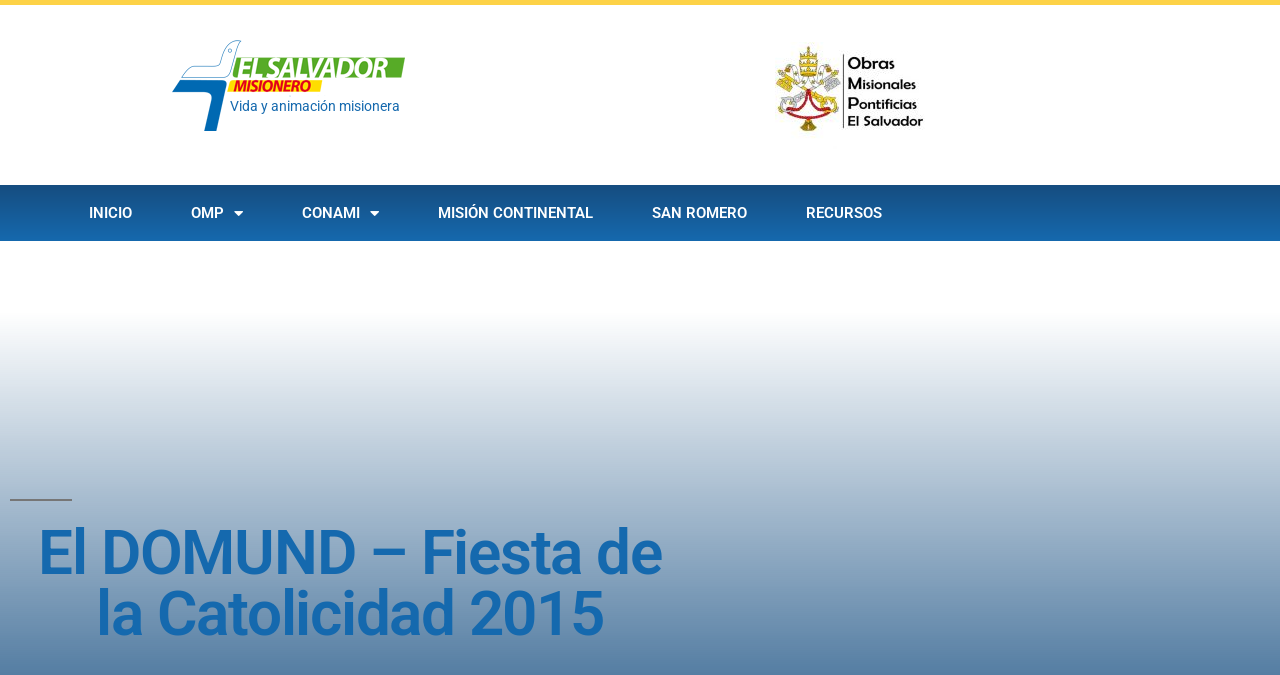

--- FILE ---
content_type: text/html; charset=UTF-8
request_url: https://elsalvadormisionero.org/book/node-1330/node-1341/
body_size: 17302
content:
<!DOCTYPE html>
<html lang="es">
<head>
	<meta charset="UTF-8">
	<meta name="viewport" content="width=device-width, initial-scale=1.0, viewport-fit=cover" />		<meta name='robots' content='index, follow, max-image-preview:large, max-snippet:-1, max-video-preview:-1' />
<!-- Jetpack Site Verification Tags -->
<meta name="google-site-verification" content="zobetcLDy0w0R_WKfNzbgQO5H3co0H_8zzkjLjv6qBA" />

	<!-- This site is optimized with the Yoast SEO plugin v26.8 - https://yoast.com/product/yoast-seo-wordpress/ -->
	<title>El DOMUND - Fiesta de la Catolicidad 2015 - El Salvador Misionero</title>
	<meta name="description" content="EL DOMINGO MUNDIAL DE LAS MISIONES  &iexcl;Fiesta de la catolicidad y de solidaridad universal!  &iquest;Que es el DOMUND?  La Jornada Mundial de las Misiones, en El Salvador conocida como DOMUND, es una llamada de atenci&oacute;n sobre la responsabilidad de todos los cristianos en la evangelizaci&oacute;n y nos invita a amar y apoyar la causa misionera. Los misioneros dan a conocer a todos el mensaje de Jes&uacute;s, especialmente en aquellos lugares del mundo donde el Evangelio est&aacute; en sus comienzos y la Iglesia a&uacute;n no est&aacute; asentada." />
	<link rel="canonical" href="https://elsalvadormisionero.org/book/node-1330/node-1341/" />
	<meta property="og:locale" content="es_ES" />
	<meta property="og:type" content="article" />
	<meta property="og:title" content="El DOMUND - Fiesta de la Catolicidad 2015 - El Salvador Misionero" />
	<meta property="og:description" content="EL DOMINGO MUNDIAL DE LAS MISIONES  &iexcl;Fiesta de la catolicidad y de solidaridad universal!  &iquest;Que es el DOMUND?  La Jornada Mundial de las Misiones, en El Salvador conocida como DOMUND, es una llamada de atenci&oacute;n sobre la responsabilidad de todos los cristianos en la evangelizaci&oacute;n y nos invita a amar y apoyar la causa misionera. Los misioneros dan a conocer a todos el mensaje de Jes&uacute;s, especialmente en aquellos lugares del mundo donde el Evangelio est&aacute; en sus comienzos y la Iglesia a&uacute;n no est&aacute; asentada." />
	<meta property="og:url" content="https://elsalvadormisionero.org/book/node-1330/node-1341/" />
	<meta property="og:site_name" content="El Salvador Misionero" />
	<meta property="article:publisher" content="https://www.facebook.com/elsalvadormisionero.org" />
	<meta property="article:modified_time" content="2019-03-13T16:23:00+00:00" />
	<meta name="twitter:card" content="summary_large_image" />
	<meta name="twitter:site" content="@svmisionero" />
	<meta name="twitter:label1" content="Tiempo de lectura" />
	<meta name="twitter:data1" content="2 minutos" />
	<script type="application/ld+json" class="yoast-schema-graph">{"@context":"https://schema.org","@graph":[{"@type":"WebPage","@id":"https://elsalvadormisionero.org/book/node-1330/node-1341/","url":"https://elsalvadormisionero.org/book/node-1330/node-1341/","name":"El DOMUND - Fiesta de la Catolicidad 2015 - El Salvador Misionero","isPartOf":{"@id":"https://elsalvadormisionero.org/#website"},"datePublished":"2015-09-11T08:34:50+00:00","dateModified":"2019-03-13T16:23:00+00:00","description":"EL DOMINGO MUNDIAL DE LAS MISIONES &iexcl;Fiesta de la catolicidad y de solidaridad universal! &iquest;Que es el DOMUND? La Jornada Mundial de las Misiones, en El Salvador conocida como DOMUND, es una llamada de atenci&oacute;n sobre la responsabilidad de todos los cristianos en la evangelizaci&oacute;n y nos invita a amar y apoyar la causa misionera. Los misioneros dan a conocer a todos el mensaje de Jes&uacute;s, especialmente en aquellos lugares del mundo donde el Evangelio est&aacute; en sus comienzos y la Iglesia a&uacute;n no est&aacute; asentada.","breadcrumb":{"@id":"https://elsalvadormisionero.org/book/node-1330/node-1341/#breadcrumb"},"inLanguage":"es","potentialAction":[{"@type":"ReadAction","target":["https://elsalvadormisionero.org/book/node-1330/node-1341/"]}]},{"@type":"BreadcrumbList","@id":"https://elsalvadormisionero.org/book/node-1330/node-1341/#breadcrumb","itemListElement":[{"@type":"ListItem","position":1,"name":"Portada","item":"https://elsalvadormisionero.org/"},{"@type":"ListItem","position":2,"name":"Books","item":"https://elsalvadormisionero.org/library/"},{"@type":"ListItem","position":3,"name":"DOMUND 2015","item":"https://elsalvadormisionero.org/book/node-1330/"},{"@type":"ListItem","position":4,"name":"El DOMUND &#8211; Fiesta de la Catolicidad 2015"}]},{"@type":"WebSite","@id":"https://elsalvadormisionero.org/#website","url":"https://elsalvadormisionero.org/","name":"El Salvador Misionero","description":"Vida y animación misionera","publisher":{"@id":"https://elsalvadormisionero.org/#organization"},"potentialAction":[{"@type":"SearchAction","target":{"@type":"EntryPoint","urlTemplate":"https://elsalvadormisionero.org/?s={search_term_string}"},"query-input":{"@type":"PropertyValueSpecification","valueRequired":true,"valueName":"search_term_string"}}],"inLanguage":"es"},{"@type":"Organization","@id":"https://elsalvadormisionero.org/#organization","name":"Obras Misionales Pontificias El Salvador","url":"https://elsalvadormisionero.org/","logo":{"@type":"ImageObject","inLanguage":"es","@id":"https://elsalvadormisionero.org/#/schema/logo/image/","url":"https://elsalvadormisionero.org/wp-content/uploads/2019/03/omp-logo-2019.jpg","contentUrl":"https://elsalvadormisionero.org/wp-content/uploads/2019/03/omp-logo-2019.jpg","width":521,"height":391,"caption":"Obras Misionales Pontificias El Salvador"},"image":{"@id":"https://elsalvadormisionero.org/#/schema/logo/image/"},"sameAs":["https://www.facebook.com/elsalvadormisionero.org","https://x.com/svmisionero","https://www.instagram.com/elsalvadormisionero/","http://www.youtube.com/user/ElSalvadorMisionero"]}]}</script>
	<!-- / Yoast SEO plugin. -->


<link rel='dns-prefetch' href='//secure.gravatar.com' />
<link rel='dns-prefetch' href='//www.googletagmanager.com' />
<link rel='dns-prefetch' href='//stats.wp.com' />
<link rel='dns-prefetch' href='//v0.wordpress.com' />
<link rel='dns-prefetch' href='//jetpack.wordpress.com' />
<link rel='dns-prefetch' href='//s0.wp.com' />
<link rel='dns-prefetch' href='//public-api.wordpress.com' />
<link rel='dns-prefetch' href='//0.gravatar.com' />
<link rel='dns-prefetch' href='//1.gravatar.com' />
<link rel='dns-prefetch' href='//2.gravatar.com' />
<link rel="alternate" type="application/rss+xml" title="El Salvador Misionero &raquo; Feed" href="https://elsalvadormisionero.org/feed/" />
<link rel="alternate" type="application/rss+xml" title="El Salvador Misionero &raquo; Feed de los comentarios" href="https://elsalvadormisionero.org/comments/feed/" />
<link rel="alternate" type="application/rss+xml" title="El Salvador Misionero &raquo; Comentario El DOMUND &#8211; Fiesta de la Catolicidad 2015 del feed" href="https://elsalvadormisionero.org/book/node-1330/node-1341/feed/" />
<link rel="alternate" title="oEmbed (JSON)" type="application/json+oembed" href="https://elsalvadormisionero.org/wp-json/oembed/1.0/embed?url=https%3A%2F%2Felsalvadormisionero.org%2Fbook%2Fnode-1330%2Fnode-1341%2F" />
<link rel="alternate" title="oEmbed (XML)" type="text/xml+oembed" href="https://elsalvadormisionero.org/wp-json/oembed/1.0/embed?url=https%3A%2F%2Felsalvadormisionero.org%2Fbook%2Fnode-1330%2Fnode-1341%2F&#038;format=xml" />
<style id='wp-img-auto-sizes-contain-inline-css'>
img:is([sizes=auto i],[sizes^="auto," i]){contain-intrinsic-size:3000px 1500px}
/*# sourceURL=wp-img-auto-sizes-contain-inline-css */
</style>
<link rel='stylesheet' id='twentynineteen-jetpack-css' href='https://elsalvadormisionero.org/wp-content/plugins/jetpack/modules/theme-tools/compat/twentynineteen.css?ver=15.4' media='all' />
<link rel='stylesheet' id='jetpack_related-posts-css' href='https://elsalvadormisionero.org/wp-content/plugins/jetpack/modules/related-posts/related-posts.css?ver=20240116' media='all' />
<style id='wp-emoji-styles-inline-css'>

	img.wp-smiley, img.emoji {
		display: inline !important;
		border: none !important;
		box-shadow: none !important;
		height: 1em !important;
		width: 1em !important;
		margin: 0 0.07em !important;
		vertical-align: -0.1em !important;
		background: none !important;
		padding: 0 !important;
	}
/*# sourceURL=wp-emoji-styles-inline-css */
</style>
<link rel='stylesheet' id='wp-block-library-css' href='https://elsalvadormisionero.org/wp-includes/css/dist/block-library/style.min.css?ver=6.9' media='all' />
<style id='wp-block-library-theme-inline-css'>
.wp-block-audio :where(figcaption){color:#555;font-size:13px;text-align:center}.is-dark-theme .wp-block-audio :where(figcaption){color:#ffffffa6}.wp-block-audio{margin:0 0 1em}.wp-block-code{border:1px solid #ccc;border-radius:4px;font-family:Menlo,Consolas,monaco,monospace;padding:.8em 1em}.wp-block-embed :where(figcaption){color:#555;font-size:13px;text-align:center}.is-dark-theme .wp-block-embed :where(figcaption){color:#ffffffa6}.wp-block-embed{margin:0 0 1em}.blocks-gallery-caption{color:#555;font-size:13px;text-align:center}.is-dark-theme .blocks-gallery-caption{color:#ffffffa6}:root :where(.wp-block-image figcaption){color:#555;font-size:13px;text-align:center}.is-dark-theme :root :where(.wp-block-image figcaption){color:#ffffffa6}.wp-block-image{margin:0 0 1em}.wp-block-pullquote{border-bottom:4px solid;border-top:4px solid;color:currentColor;margin-bottom:1.75em}.wp-block-pullquote :where(cite),.wp-block-pullquote :where(footer),.wp-block-pullquote__citation{color:currentColor;font-size:.8125em;font-style:normal;text-transform:uppercase}.wp-block-quote{border-left:.25em solid;margin:0 0 1.75em;padding-left:1em}.wp-block-quote cite,.wp-block-quote footer{color:currentColor;font-size:.8125em;font-style:normal;position:relative}.wp-block-quote:where(.has-text-align-right){border-left:none;border-right:.25em solid;padding-left:0;padding-right:1em}.wp-block-quote:where(.has-text-align-center){border:none;padding-left:0}.wp-block-quote.is-large,.wp-block-quote.is-style-large,.wp-block-quote:where(.is-style-plain){border:none}.wp-block-search .wp-block-search__label{font-weight:700}.wp-block-search__button{border:1px solid #ccc;padding:.375em .625em}:where(.wp-block-group.has-background){padding:1.25em 2.375em}.wp-block-separator.has-css-opacity{opacity:.4}.wp-block-separator{border:none;border-bottom:2px solid;margin-left:auto;margin-right:auto}.wp-block-separator.has-alpha-channel-opacity{opacity:1}.wp-block-separator:not(.is-style-wide):not(.is-style-dots){width:100px}.wp-block-separator.has-background:not(.is-style-dots){border-bottom:none;height:1px}.wp-block-separator.has-background:not(.is-style-wide):not(.is-style-dots){height:2px}.wp-block-table{margin:0 0 1em}.wp-block-table td,.wp-block-table th{word-break:normal}.wp-block-table :where(figcaption){color:#555;font-size:13px;text-align:center}.is-dark-theme .wp-block-table :where(figcaption){color:#ffffffa6}.wp-block-video :where(figcaption){color:#555;font-size:13px;text-align:center}.is-dark-theme .wp-block-video :where(figcaption){color:#ffffffa6}.wp-block-video{margin:0 0 1em}:root :where(.wp-block-template-part.has-background){margin-bottom:0;margin-top:0;padding:1.25em 2.375em}
/*# sourceURL=/wp-includes/css/dist/block-library/theme.min.css */
</style>
<style id='classic-theme-styles-inline-css'>
/*! This file is auto-generated */
.wp-block-button__link{color:#fff;background-color:#32373c;border-radius:9999px;box-shadow:none;text-decoration:none;padding:calc(.667em + 2px) calc(1.333em + 2px);font-size:1.125em}.wp-block-file__button{background:#32373c;color:#fff;text-decoration:none}
/*# sourceURL=/wp-includes/css/classic-themes.min.css */
</style>
<link rel='stylesheet' id='mediaelement-css' href='https://elsalvadormisionero.org/wp-includes/js/mediaelement/mediaelementplayer-legacy.min.css?ver=4.2.17' media='all' />
<link rel='stylesheet' id='wp-mediaelement-css' href='https://elsalvadormisionero.org/wp-includes/js/mediaelement/wp-mediaelement.min.css?ver=6.9' media='all' />
<style id='jetpack-sharing-buttons-style-inline-css'>
.jetpack-sharing-buttons__services-list{display:flex;flex-direction:row;flex-wrap:wrap;gap:0;list-style-type:none;margin:5px;padding:0}.jetpack-sharing-buttons__services-list.has-small-icon-size{font-size:12px}.jetpack-sharing-buttons__services-list.has-normal-icon-size{font-size:16px}.jetpack-sharing-buttons__services-list.has-large-icon-size{font-size:24px}.jetpack-sharing-buttons__services-list.has-huge-icon-size{font-size:36px}@media print{.jetpack-sharing-buttons__services-list{display:none!important}}.editor-styles-wrapper .wp-block-jetpack-sharing-buttons{gap:0;padding-inline-start:0}ul.jetpack-sharing-buttons__services-list.has-background{padding:1.25em 2.375em}
/*# sourceURL=https://elsalvadormisionero.org/wp-content/plugins/jetpack/_inc/blocks/sharing-buttons/view.css */
</style>
<style id='global-styles-inline-css'>
:root{--wp--preset--aspect-ratio--square: 1;--wp--preset--aspect-ratio--4-3: 4/3;--wp--preset--aspect-ratio--3-4: 3/4;--wp--preset--aspect-ratio--3-2: 3/2;--wp--preset--aspect-ratio--2-3: 2/3;--wp--preset--aspect-ratio--16-9: 16/9;--wp--preset--aspect-ratio--9-16: 9/16;--wp--preset--color--black: #000000;--wp--preset--color--cyan-bluish-gray: #abb8c3;--wp--preset--color--white: #FFF;--wp--preset--color--pale-pink: #f78da7;--wp--preset--color--vivid-red: #cf2e2e;--wp--preset--color--luminous-vivid-orange: #ff6900;--wp--preset--color--luminous-vivid-amber: #fcb900;--wp--preset--color--light-green-cyan: #7bdcb5;--wp--preset--color--vivid-green-cyan: #00d084;--wp--preset--color--pale-cyan-blue: #8ed1fc;--wp--preset--color--vivid-cyan-blue: #0693e3;--wp--preset--color--vivid-purple: #9b51e0;--wp--preset--color--primary: #0073a8;--wp--preset--color--secondary: #005075;--wp--preset--color--dark-gray: #111;--wp--preset--color--light-gray: #767676;--wp--preset--gradient--vivid-cyan-blue-to-vivid-purple: linear-gradient(135deg,rgb(6,147,227) 0%,rgb(155,81,224) 100%);--wp--preset--gradient--light-green-cyan-to-vivid-green-cyan: linear-gradient(135deg,rgb(122,220,180) 0%,rgb(0,208,130) 100%);--wp--preset--gradient--luminous-vivid-amber-to-luminous-vivid-orange: linear-gradient(135deg,rgb(252,185,0) 0%,rgb(255,105,0) 100%);--wp--preset--gradient--luminous-vivid-orange-to-vivid-red: linear-gradient(135deg,rgb(255,105,0) 0%,rgb(207,46,46) 100%);--wp--preset--gradient--very-light-gray-to-cyan-bluish-gray: linear-gradient(135deg,rgb(238,238,238) 0%,rgb(169,184,195) 100%);--wp--preset--gradient--cool-to-warm-spectrum: linear-gradient(135deg,rgb(74,234,220) 0%,rgb(151,120,209) 20%,rgb(207,42,186) 40%,rgb(238,44,130) 60%,rgb(251,105,98) 80%,rgb(254,248,76) 100%);--wp--preset--gradient--blush-light-purple: linear-gradient(135deg,rgb(255,206,236) 0%,rgb(152,150,240) 100%);--wp--preset--gradient--blush-bordeaux: linear-gradient(135deg,rgb(254,205,165) 0%,rgb(254,45,45) 50%,rgb(107,0,62) 100%);--wp--preset--gradient--luminous-dusk: linear-gradient(135deg,rgb(255,203,112) 0%,rgb(199,81,192) 50%,rgb(65,88,208) 100%);--wp--preset--gradient--pale-ocean: linear-gradient(135deg,rgb(255,245,203) 0%,rgb(182,227,212) 50%,rgb(51,167,181) 100%);--wp--preset--gradient--electric-grass: linear-gradient(135deg,rgb(202,248,128) 0%,rgb(113,206,126) 100%);--wp--preset--gradient--midnight: linear-gradient(135deg,rgb(2,3,129) 0%,rgb(40,116,252) 100%);--wp--preset--font-size--small: 19.5px;--wp--preset--font-size--medium: 20px;--wp--preset--font-size--large: 36.5px;--wp--preset--font-size--x-large: 42px;--wp--preset--font-size--normal: 22px;--wp--preset--font-size--huge: 49.5px;--wp--preset--spacing--20: 0.44rem;--wp--preset--spacing--30: 0.67rem;--wp--preset--spacing--40: 1rem;--wp--preset--spacing--50: 1.5rem;--wp--preset--spacing--60: 2.25rem;--wp--preset--spacing--70: 3.38rem;--wp--preset--spacing--80: 5.06rem;--wp--preset--shadow--natural: 6px 6px 9px rgba(0, 0, 0, 0.2);--wp--preset--shadow--deep: 12px 12px 50px rgba(0, 0, 0, 0.4);--wp--preset--shadow--sharp: 6px 6px 0px rgba(0, 0, 0, 0.2);--wp--preset--shadow--outlined: 6px 6px 0px -3px rgb(255, 255, 255), 6px 6px rgb(0, 0, 0);--wp--preset--shadow--crisp: 6px 6px 0px rgb(0, 0, 0);}:where(.is-layout-flex){gap: 0.5em;}:where(.is-layout-grid){gap: 0.5em;}body .is-layout-flex{display: flex;}.is-layout-flex{flex-wrap: wrap;align-items: center;}.is-layout-flex > :is(*, div){margin: 0;}body .is-layout-grid{display: grid;}.is-layout-grid > :is(*, div){margin: 0;}:where(.wp-block-columns.is-layout-flex){gap: 2em;}:where(.wp-block-columns.is-layout-grid){gap: 2em;}:where(.wp-block-post-template.is-layout-flex){gap: 1.25em;}:where(.wp-block-post-template.is-layout-grid){gap: 1.25em;}.has-black-color{color: var(--wp--preset--color--black) !important;}.has-cyan-bluish-gray-color{color: var(--wp--preset--color--cyan-bluish-gray) !important;}.has-white-color{color: var(--wp--preset--color--white) !important;}.has-pale-pink-color{color: var(--wp--preset--color--pale-pink) !important;}.has-vivid-red-color{color: var(--wp--preset--color--vivid-red) !important;}.has-luminous-vivid-orange-color{color: var(--wp--preset--color--luminous-vivid-orange) !important;}.has-luminous-vivid-amber-color{color: var(--wp--preset--color--luminous-vivid-amber) !important;}.has-light-green-cyan-color{color: var(--wp--preset--color--light-green-cyan) !important;}.has-vivid-green-cyan-color{color: var(--wp--preset--color--vivid-green-cyan) !important;}.has-pale-cyan-blue-color{color: var(--wp--preset--color--pale-cyan-blue) !important;}.has-vivid-cyan-blue-color{color: var(--wp--preset--color--vivid-cyan-blue) !important;}.has-vivid-purple-color{color: var(--wp--preset--color--vivid-purple) !important;}.has-black-background-color{background-color: var(--wp--preset--color--black) !important;}.has-cyan-bluish-gray-background-color{background-color: var(--wp--preset--color--cyan-bluish-gray) !important;}.has-white-background-color{background-color: var(--wp--preset--color--white) !important;}.has-pale-pink-background-color{background-color: var(--wp--preset--color--pale-pink) !important;}.has-vivid-red-background-color{background-color: var(--wp--preset--color--vivid-red) !important;}.has-luminous-vivid-orange-background-color{background-color: var(--wp--preset--color--luminous-vivid-orange) !important;}.has-luminous-vivid-amber-background-color{background-color: var(--wp--preset--color--luminous-vivid-amber) !important;}.has-light-green-cyan-background-color{background-color: var(--wp--preset--color--light-green-cyan) !important;}.has-vivid-green-cyan-background-color{background-color: var(--wp--preset--color--vivid-green-cyan) !important;}.has-pale-cyan-blue-background-color{background-color: var(--wp--preset--color--pale-cyan-blue) !important;}.has-vivid-cyan-blue-background-color{background-color: var(--wp--preset--color--vivid-cyan-blue) !important;}.has-vivid-purple-background-color{background-color: var(--wp--preset--color--vivid-purple) !important;}.has-black-border-color{border-color: var(--wp--preset--color--black) !important;}.has-cyan-bluish-gray-border-color{border-color: var(--wp--preset--color--cyan-bluish-gray) !important;}.has-white-border-color{border-color: var(--wp--preset--color--white) !important;}.has-pale-pink-border-color{border-color: var(--wp--preset--color--pale-pink) !important;}.has-vivid-red-border-color{border-color: var(--wp--preset--color--vivid-red) !important;}.has-luminous-vivid-orange-border-color{border-color: var(--wp--preset--color--luminous-vivid-orange) !important;}.has-luminous-vivid-amber-border-color{border-color: var(--wp--preset--color--luminous-vivid-amber) !important;}.has-light-green-cyan-border-color{border-color: var(--wp--preset--color--light-green-cyan) !important;}.has-vivid-green-cyan-border-color{border-color: var(--wp--preset--color--vivid-green-cyan) !important;}.has-pale-cyan-blue-border-color{border-color: var(--wp--preset--color--pale-cyan-blue) !important;}.has-vivid-cyan-blue-border-color{border-color: var(--wp--preset--color--vivid-cyan-blue) !important;}.has-vivid-purple-border-color{border-color: var(--wp--preset--color--vivid-purple) !important;}.has-vivid-cyan-blue-to-vivid-purple-gradient-background{background: var(--wp--preset--gradient--vivid-cyan-blue-to-vivid-purple) !important;}.has-light-green-cyan-to-vivid-green-cyan-gradient-background{background: var(--wp--preset--gradient--light-green-cyan-to-vivid-green-cyan) !important;}.has-luminous-vivid-amber-to-luminous-vivid-orange-gradient-background{background: var(--wp--preset--gradient--luminous-vivid-amber-to-luminous-vivid-orange) !important;}.has-luminous-vivid-orange-to-vivid-red-gradient-background{background: var(--wp--preset--gradient--luminous-vivid-orange-to-vivid-red) !important;}.has-very-light-gray-to-cyan-bluish-gray-gradient-background{background: var(--wp--preset--gradient--very-light-gray-to-cyan-bluish-gray) !important;}.has-cool-to-warm-spectrum-gradient-background{background: var(--wp--preset--gradient--cool-to-warm-spectrum) !important;}.has-blush-light-purple-gradient-background{background: var(--wp--preset--gradient--blush-light-purple) !important;}.has-blush-bordeaux-gradient-background{background: var(--wp--preset--gradient--blush-bordeaux) !important;}.has-luminous-dusk-gradient-background{background: var(--wp--preset--gradient--luminous-dusk) !important;}.has-pale-ocean-gradient-background{background: var(--wp--preset--gradient--pale-ocean) !important;}.has-electric-grass-gradient-background{background: var(--wp--preset--gradient--electric-grass) !important;}.has-midnight-gradient-background{background: var(--wp--preset--gradient--midnight) !important;}.has-small-font-size{font-size: var(--wp--preset--font-size--small) !important;}.has-medium-font-size{font-size: var(--wp--preset--font-size--medium) !important;}.has-large-font-size{font-size: var(--wp--preset--font-size--large) !important;}.has-x-large-font-size{font-size: var(--wp--preset--font-size--x-large) !important;}
:where(.wp-block-post-template.is-layout-flex){gap: 1.25em;}:where(.wp-block-post-template.is-layout-grid){gap: 1.25em;}
:where(.wp-block-term-template.is-layout-flex){gap: 1.25em;}:where(.wp-block-term-template.is-layout-grid){gap: 1.25em;}
:where(.wp-block-columns.is-layout-flex){gap: 2em;}:where(.wp-block-columns.is-layout-grid){gap: 2em;}
:root :where(.wp-block-pullquote){font-size: 1.5em;line-height: 1.6;}
/*# sourceURL=global-styles-inline-css */
</style>
<link rel='stylesheet' id='twentynineteen-style-css' href='https://elsalvadormisionero.org/wp-content/themes/twentynineteen/style.css?ver=3.2' media='all' />
<link rel='stylesheet' id='twentynineteen-print-style-css' href='https://elsalvadormisionero.org/wp-content/themes/twentynineteen/print.css?ver=3.2' media='print' />
<link rel='stylesheet' id='elementor-icons-css' href='https://elsalvadormisionero.org/wp-content/plugins/elementor/assets/lib/eicons/css/elementor-icons.min.css?ver=5.46.0' media='all' />
<link rel='stylesheet' id='elementor-frontend-css' href='https://elsalvadormisionero.org/wp-content/plugins/elementor/assets/css/frontend.min.css?ver=3.34.2' media='all' />
<link rel='stylesheet' id='elementor-post-7129-css' href='https://elsalvadormisionero.org/wp-content/uploads/elementor/css/post-7129.css?ver=1768996483' media='all' />
<link rel='stylesheet' id='elementor-pro-css' href='https://elsalvadormisionero.org/wp-content/plugins/elementor-pro/assets/css/frontend.min.css?ver=3.22.0' media='all' />
<link rel='stylesheet' id='font-awesome-5-all-css' href='https://elsalvadormisionero.org/wp-content/plugins/elementor/assets/lib/font-awesome/css/all.min.css?ver=3.34.2' media='all' />
<link rel='stylesheet' id='font-awesome-4-shim-css' href='https://elsalvadormisionero.org/wp-content/plugins/elementor/assets/lib/font-awesome/css/v4-shims.min.css?ver=3.34.2' media='all' />
<link rel='stylesheet' id='elementor-post-6702-css' href='https://elsalvadormisionero.org/wp-content/uploads/elementor/css/post-6702.css?ver=1768996483' media='all' />
<link rel='stylesheet' id='elementor-post-6740-css' href='https://elsalvadormisionero.org/wp-content/uploads/elementor/css/post-6740.css?ver=1768996483' media='all' />
<link rel='stylesheet' id='elementor-post-6787-css' href='https://elsalvadormisionero.org/wp-content/uploads/elementor/css/post-6787.css?ver=1768996484' media='all' />
<link rel='stylesheet' id='elementor-gf-local-roboto-css' href='https://elsalvadormisionero.org/wp-content/uploads/elementor/google-fonts/css/roboto.css?ver=1744378920' media='all' />
<link rel='stylesheet' id='elementor-gf-local-robotoslab-css' href='https://elsalvadormisionero.org/wp-content/uploads/elementor/google-fonts/css/robotoslab.css?ver=1744378925' media='all' />
<link rel='stylesheet' id='elementor-gf-local-merriweather-css' href='https://elsalvadormisionero.org/wp-content/uploads/elementor/google-fonts/css/merriweather.css?ver=1744378929' media='all' />
<link rel='stylesheet' id='elementor-icons-shared-0-css' href='https://elsalvadormisionero.org/wp-content/plugins/elementor/assets/lib/font-awesome/css/fontawesome.min.css?ver=5.15.3' media='all' />
<link rel='stylesheet' id='elementor-icons-fa-solid-css' href='https://elsalvadormisionero.org/wp-content/plugins/elementor/assets/lib/font-awesome/css/solid.min.css?ver=5.15.3' media='all' />
<script id="jetpack_related-posts-js-extra">
var related_posts_js_options = {"post_heading":"h4"};
//# sourceURL=jetpack_related-posts-js-extra
</script>
<script src="https://elsalvadormisionero.org/wp-content/plugins/jetpack/_inc/build/related-posts/related-posts.min.js?ver=20240116" id="jetpack_related-posts-js"></script>
<script src="https://elsalvadormisionero.org/wp-content/themes/twentynineteen/js/priority-menu.js?ver=20200129" id="twentynineteen-priority-menu-js" defer data-wp-strategy="defer"></script>
<script src="https://elsalvadormisionero.org/wp-content/plugins/elementor/assets/lib/font-awesome/js/v4-shims.min.js?ver=3.34.2" id="font-awesome-4-shim-js"></script>

<!-- Fragmento de código de la etiqueta de Google (gtag.js) añadida por Site Kit -->
<!-- Fragmento de código de Google Analytics añadido por Site Kit -->
<script src="https://www.googletagmanager.com/gtag/js?id=G-ESYTHVCLSV" id="google_gtagjs-js" async></script>
<script id="google_gtagjs-js-after">
window.dataLayer = window.dataLayer || [];function gtag(){dataLayer.push(arguments);}
gtag("set","linker",{"domains":["elsalvadormisionero.org"]});
gtag("js", new Date());
gtag("set", "developer_id.dZTNiMT", true);
gtag("config", "G-ESYTHVCLSV");
//# sourceURL=google_gtagjs-js-after
</script>
<link rel="https://api.w.org/" href="https://elsalvadormisionero.org/wp-json/" /><link rel="alternate" title="JSON" type="application/json" href="https://elsalvadormisionero.org/wp-json/wp/v2/book/1341" /><link rel="EditURI" type="application/rsd+xml" title="RSD" href="https://elsalvadormisionero.org/xmlrpc.php?rsd" />
<meta name="generator" content="WordPress 6.9" />
<meta name="generator" content="Site Kit by Google 1.170.0" />	<style>img#wpstats{display:none}</style>
		<meta name="generator" content="Elementor 3.34.2; features: additional_custom_breakpoints; settings: css_print_method-external, google_font-enabled, font_display-auto">
<style>.recentcomments a{display:inline !important;padding:0 !important;margin:0 !important;}</style>			<style>
				.e-con.e-parent:nth-of-type(n+4):not(.e-lazyloaded):not(.e-no-lazyload),
				.e-con.e-parent:nth-of-type(n+4):not(.e-lazyloaded):not(.e-no-lazyload) * {
					background-image: none !important;
				}
				@media screen and (max-height: 1024px) {
					.e-con.e-parent:nth-of-type(n+3):not(.e-lazyloaded):not(.e-no-lazyload),
					.e-con.e-parent:nth-of-type(n+3):not(.e-lazyloaded):not(.e-no-lazyload) * {
						background-image: none !important;
					}
				}
				@media screen and (max-height: 640px) {
					.e-con.e-parent:nth-of-type(n+2):not(.e-lazyloaded):not(.e-no-lazyload),
					.e-con.e-parent:nth-of-type(n+2):not(.e-lazyloaded):not(.e-no-lazyload) * {
						background-image: none !important;
					}
				}
			</style>
			<link rel="icon" href="https://elsalvadormisionero.org/wp-content/uploads/2019/03/cropped-logo-32x32.png" sizes="32x32" />
<link rel="icon" href="https://elsalvadormisionero.org/wp-content/uploads/2019/03/cropped-logo-192x192.png" sizes="192x192" />
<link rel="apple-touch-icon" href="https://elsalvadormisionero.org/wp-content/uploads/2019/03/cropped-logo-180x180.png" />
<meta name="msapplication-TileImage" content="https://elsalvadormisionero.org/wp-content/uploads/2019/03/cropped-logo-270x270.png" />
</head>
<body class="wp-singular book-template-default single single-book postid-1341 wp-embed-responsive wp-theme-twentynineteen singular elementor-default elementor-template-full-width elementor-kit-7129 elementor-page-6787">
		<div data-elementor-type="header" data-elementor-id="6702" class="elementor elementor-6702 elementor-location-header" data-elementor-post-type="elementor_library">
					<header class="elementor-section elementor-top-section elementor-element elementor-element-19b75300 elementor-section-content-middle elementor-section-height-min-height elementor-section-stretched elementor-section-boxed elementor-section-height-default elementor-section-items-middle" data-id="19b75300" data-element_type="section" data-settings="{&quot;background_background&quot;:&quot;classic&quot;,&quot;stretch_section&quot;:&quot;section-stretched&quot;}">
						<div class="elementor-container elementor-column-gap-default">
					<div class="elementor-column elementor-col-100 elementor-top-column elementor-element elementor-element-4dcefaf" data-id="4dcefaf" data-element_type="column">
			<div class="elementor-widget-wrap elementor-element-populated">
						<section class="elementor-section elementor-inner-section elementor-element elementor-element-d2987f7 elementor-section-content-middle elementor-section-boxed elementor-section-height-default elementor-section-height-default" data-id="d2987f7" data-element_type="section">
						<div class="elementor-container elementor-column-gap-no">
					<div class="elementor-column elementor-col-50 elementor-inner-column elementor-element elementor-element-e0484b3" data-id="e0484b3" data-element_type="column">
			<div class="elementor-widget-wrap elementor-element-populated">
						<div class="elementor-element elementor-element-f7af9ec elementor-widget elementor-widget-image" data-id="f7af9ec" data-element_type="widget" data-widget_type="image.default">
				<div class="elementor-widget-container">
																<a href="https://elsalvadormisionero.org">
							<img width="236" height="100" src="https://elsalvadormisionero.org/wp-content/uploads/2019/03/logo.png" class="attachment-full size-full wp-image-6697" alt="" data-attachment-id="6697" data-permalink="https://elsalvadormisionero.org/?attachment_id=6697" data-orig-file="https://elsalvadormisionero.org/wp-content/uploads/2019/03/logo.png" data-orig-size="236,100" data-comments-opened="1" data-image-meta="{&quot;aperture&quot;:&quot;0&quot;,&quot;credit&quot;:&quot;&quot;,&quot;camera&quot;:&quot;&quot;,&quot;caption&quot;:&quot;&quot;,&quot;created_timestamp&quot;:&quot;0&quot;,&quot;copyright&quot;:&quot;&quot;,&quot;focal_length&quot;:&quot;0&quot;,&quot;iso&quot;:&quot;0&quot;,&quot;shutter_speed&quot;:&quot;0&quot;,&quot;title&quot;:&quot;&quot;,&quot;orientation&quot;:&quot;0&quot;}" data-image-title="SVM Logo" data-image-description="" data-image-caption="" data-medium-file="https://elsalvadormisionero.org/wp-content/uploads/2019/03/logo.png" data-large-file="https://elsalvadormisionero.org/wp-content/uploads/2019/03/logo.png" />								</a>
															</div>
				</div>
				<div class="elementor-element elementor-element-89b9456 elementor-widget__width-auto elementor-absolute elementor-widget elementor-widget-heading" data-id="89b9456" data-element_type="widget" data-settings="{&quot;_position&quot;:&quot;absolute&quot;}" data-widget_type="heading.default">
				<div class="elementor-widget-container">
					<p class="elementor-heading-title elementor-size-default"><a href="https://elsalvadormisionero.org">Vida y animación misionera</a></p>				</div>
				</div>
					</div>
		</div>
				<div class="elementor-column elementor-col-50 elementor-inner-column elementor-element elementor-element-c5a17d8" data-id="c5a17d8" data-element_type="column">
			<div class="elementor-widget-wrap elementor-element-populated">
						<div class="elementor-element elementor-element-031c013 elementor-widget elementor-widget-image" data-id="031c013" data-element_type="widget" data-widget_type="image.default">
				<div class="elementor-widget-container">
																<a href="https://elsalvadormisionero.org/secciones/omp/">
							<img width="150" height="107" src="https://elsalvadormisionero.org/wp-content/uploads/2019/03/omp-logo-2019-e1552499914351-150x107.jpg" class="attachment-thumbnail size-thumbnail wp-image-6726" alt="" data-attachment-id="6726" data-permalink="https://elsalvadormisionero.org/?attachment_id=6726" data-orig-file="https://elsalvadormisionero.org/wp-content/uploads/2019/03/omp-logo-2019.jpg" data-orig-size="521,391" data-comments-opened="1" data-image-meta="{&quot;aperture&quot;:&quot;0&quot;,&quot;credit&quot;:&quot;&quot;,&quot;camera&quot;:&quot;&quot;,&quot;caption&quot;:&quot;&quot;,&quot;created_timestamp&quot;:&quot;0&quot;,&quot;copyright&quot;:&quot;&quot;,&quot;focal_length&quot;:&quot;0&quot;,&quot;iso&quot;:&quot;0&quot;,&quot;shutter_speed&quot;:&quot;0&quot;,&quot;title&quot;:&quot;&quot;,&quot;orientation&quot;:&quot;0&quot;}" data-image-title="omp-logo-2019" data-image-description="" data-image-caption="" data-medium-file="https://elsalvadormisionero.org/wp-content/uploads/2019/03/omp-logo-2019-300x225.jpg" data-large-file="https://elsalvadormisionero.org/wp-content/uploads/2019/03/omp-logo-2019.jpg" />								</a>
															</div>
				</div>
					</div>
		</div>
					</div>
		</section>
					</div>
		</div>
					</div>
		</header>
				<nav class="elementor-section elementor-top-section elementor-element elementor-element-521176d elementor-section-stretched elementor-section-content-middle elementor-section-boxed elementor-section-height-default elementor-section-height-default" data-id="521176d" data-element_type="section" data-settings="{&quot;background_background&quot;:&quot;gradient&quot;,&quot;stretch_section&quot;:&quot;section-stretched&quot;}">
						<div class="elementor-container elementor-column-gap-no">
					<nav class="elementor-column elementor-col-66 elementor-top-column elementor-element elementor-element-6bac7205" data-id="6bac7205" data-element_type="column">
			<div class="elementor-widget-wrap elementor-element-populated">
						<div class="elementor-element elementor-element-17f53539 elementor-nav-menu__align-justify elementor-nav-menu--dropdown-tablet elementor-nav-menu__text-align-aside elementor-nav-menu--toggle elementor-nav-menu--burger elementor-widget elementor-widget-nav-menu" data-id="17f53539" data-element_type="widget" data-settings="{&quot;layout&quot;:&quot;horizontal&quot;,&quot;submenu_icon&quot;:{&quot;value&quot;:&quot;&lt;i class=\&quot;fas fa-caret-down\&quot;&gt;&lt;\/i&gt;&quot;,&quot;library&quot;:&quot;fa-solid&quot;},&quot;toggle&quot;:&quot;burger&quot;}" data-widget_type="nav-menu.default">
				<div class="elementor-widget-container">
								<nav class="elementor-nav-menu--main elementor-nav-menu__container elementor-nav-menu--layout-horizontal e--pointer-background e--animation-sweep-down">
				<ul id="menu-1-17f53539" class="elementor-nav-menu"><li class="menu-item menu-item-type-custom menu-item-object-custom menu-item-6722"><a href="/" class="elementor-item">Inicio</a></li>
<li class="menu-item menu-item-type-taxonomy menu-item-object-category menu-item-has-children menu-item-6711"><a href="https://elsalvadormisionero.org/secciones/omp/" class="elementor-item">OMP</a>
<ul class="sub-menu elementor-nav-menu--dropdown">
	<li class="menu-item menu-item-type-taxonomy menu-item-object-category menu-item-6717"><a href="https://elsalvadormisionero.org/secciones/omp/iam/" class="elementor-sub-item">IAM</a></li>
	<li class="menu-item menu-item-type-taxonomy menu-item-object-category menu-item-has-children menu-item-6719"><a href="https://elsalvadormisionero.org/secciones/omp/popf/" class="elementor-sub-item">POPF</a>
	<ul class="sub-menu elementor-nav-menu--dropdown">
		<li class="menu-item menu-item-type-taxonomy menu-item-object-category menu-item-6714"><a href="https://elsalvadormisionero.org/secciones/omp/popf/domund/" class="elementor-sub-item">DOMUND</a></li>
		<li class="menu-item menu-item-type-taxonomy menu-item-object-category menu-item-6715"><a href="https://elsalvadormisionero.org/secciones/omp/popf/fami/" class="elementor-sub-item">FAMI</a></li>
		<li class="menu-item menu-item-type-taxonomy menu-item-object-category menu-item-6716"><a href="https://elsalvadormisionero.org/secciones/omp/popf/jumi/" class="elementor-sub-item">JUMI</a></li>
		<li class="menu-item menu-item-type-taxonomy menu-item-object-category menu-item-6721"><a href="https://elsalvadormisionero.org/secciones/omp/popf/uem-popf-omp/" class="elementor-sub-item">UEM</a></li>
	</ul>
</li>
	<li class="menu-item menu-item-type-taxonomy menu-item-object-category menu-item-6720"><a href="https://elsalvadormisionero.org/secciones/omp/pum-omp/" class="elementor-sub-item">PUM</a></li>
	<li class="menu-item menu-item-type-taxonomy menu-item-object-category menu-item-6718"><a href="https://elsalvadormisionero.org/secciones/omp/ospa/" class="elementor-sub-item">OSPA</a></li>
</ul>
</li>
<li class="menu-item menu-item-type-taxonomy menu-item-object-category menu-item-has-children menu-item-6708"><a href="https://elsalvadormisionero.org/secciones/conami/" class="elementor-item">CONAMI</a>
<ul class="sub-menu elementor-nav-menu--dropdown">
	<li class="menu-item menu-item-type-taxonomy menu-item-object-category menu-item-6703"><a href="https://elsalvadormisionero.org/secciones/conami/ad-gentes/" class="elementor-sub-item">Ad Gentes</a></li>
	<li class="menu-item menu-item-type-taxonomy menu-item-object-category menu-item-6704"><a href="https://elsalvadormisionero.org/secciones/conami/animacion/" class="elementor-sub-item">Animación</a></li>
	<li class="menu-item menu-item-type-taxonomy menu-item-object-category menu-item-6705"><a href="https://elsalvadormisionero.org/secciones/conami/comunion/" class="elementor-sub-item">Comunión</a></li>
	<li class="menu-item menu-item-type-taxonomy menu-item-object-category menu-item-6706"><a href="https://elsalvadormisionero.org/secciones/conami/cooperacion/" class="elementor-sub-item">Cooperación</a></li>
	<li class="menu-item menu-item-type-taxonomy menu-item-object-category menu-item-6707"><a href="https://elsalvadormisionero.org/secciones/conami/formacion/" class="elementor-sub-item">Formación</a></li>
</ul>
</li>
<li class="menu-item menu-item-type-taxonomy menu-item-object-category menu-item-6709"><a href="https://elsalvadormisionero.org/secciones/mision-continental/" class="elementor-item">Misión Continental</a></li>
<li class="menu-item menu-item-type-taxonomy menu-item-object-category menu-item-6710"><a href="https://elsalvadormisionero.org/secciones/mons-romero/" class="elementor-item">San Romero</a></li>
<li class="menu-item menu-item-type-taxonomy menu-item-object-category menu-item-6713"><a href="https://elsalvadormisionero.org/secciones/recursos/" class="elementor-item">Recursos</a></li>
</ul>			</nav>
					<div class="elementor-menu-toggle" role="button" tabindex="0" aria-label="Alternar menú" aria-expanded="false">
			<i aria-hidden="true" role="presentation" class="elementor-menu-toggle__icon--open eicon-menu-bar"></i><i aria-hidden="true" role="presentation" class="elementor-menu-toggle__icon--close eicon-close"></i>			<span class="elementor-screen-only">Menú</span>
		</div>
					<nav class="elementor-nav-menu--dropdown elementor-nav-menu__container" aria-hidden="true">
				<ul id="menu-2-17f53539" class="elementor-nav-menu"><li class="menu-item menu-item-type-custom menu-item-object-custom menu-item-6722"><a href="/" class="elementor-item" tabindex="-1">Inicio</a></li>
<li class="menu-item menu-item-type-taxonomy menu-item-object-category menu-item-has-children menu-item-6711"><a href="https://elsalvadormisionero.org/secciones/omp/" class="elementor-item" tabindex="-1">OMP</a>
<ul class="sub-menu elementor-nav-menu--dropdown">
	<li class="menu-item menu-item-type-taxonomy menu-item-object-category menu-item-6717"><a href="https://elsalvadormisionero.org/secciones/omp/iam/" class="elementor-sub-item" tabindex="-1">IAM</a></li>
	<li class="menu-item menu-item-type-taxonomy menu-item-object-category menu-item-has-children menu-item-6719"><a href="https://elsalvadormisionero.org/secciones/omp/popf/" class="elementor-sub-item" tabindex="-1">POPF</a>
	<ul class="sub-menu elementor-nav-menu--dropdown">
		<li class="menu-item menu-item-type-taxonomy menu-item-object-category menu-item-6714"><a href="https://elsalvadormisionero.org/secciones/omp/popf/domund/" class="elementor-sub-item" tabindex="-1">DOMUND</a></li>
		<li class="menu-item menu-item-type-taxonomy menu-item-object-category menu-item-6715"><a href="https://elsalvadormisionero.org/secciones/omp/popf/fami/" class="elementor-sub-item" tabindex="-1">FAMI</a></li>
		<li class="menu-item menu-item-type-taxonomy menu-item-object-category menu-item-6716"><a href="https://elsalvadormisionero.org/secciones/omp/popf/jumi/" class="elementor-sub-item" tabindex="-1">JUMI</a></li>
		<li class="menu-item menu-item-type-taxonomy menu-item-object-category menu-item-6721"><a href="https://elsalvadormisionero.org/secciones/omp/popf/uem-popf-omp/" class="elementor-sub-item" tabindex="-1">UEM</a></li>
	</ul>
</li>
	<li class="menu-item menu-item-type-taxonomy menu-item-object-category menu-item-6720"><a href="https://elsalvadormisionero.org/secciones/omp/pum-omp/" class="elementor-sub-item" tabindex="-1">PUM</a></li>
	<li class="menu-item menu-item-type-taxonomy menu-item-object-category menu-item-6718"><a href="https://elsalvadormisionero.org/secciones/omp/ospa/" class="elementor-sub-item" tabindex="-1">OSPA</a></li>
</ul>
</li>
<li class="menu-item menu-item-type-taxonomy menu-item-object-category menu-item-has-children menu-item-6708"><a href="https://elsalvadormisionero.org/secciones/conami/" class="elementor-item" tabindex="-1">CONAMI</a>
<ul class="sub-menu elementor-nav-menu--dropdown">
	<li class="menu-item menu-item-type-taxonomy menu-item-object-category menu-item-6703"><a href="https://elsalvadormisionero.org/secciones/conami/ad-gentes/" class="elementor-sub-item" tabindex="-1">Ad Gentes</a></li>
	<li class="menu-item menu-item-type-taxonomy menu-item-object-category menu-item-6704"><a href="https://elsalvadormisionero.org/secciones/conami/animacion/" class="elementor-sub-item" tabindex="-1">Animación</a></li>
	<li class="menu-item menu-item-type-taxonomy menu-item-object-category menu-item-6705"><a href="https://elsalvadormisionero.org/secciones/conami/comunion/" class="elementor-sub-item" tabindex="-1">Comunión</a></li>
	<li class="menu-item menu-item-type-taxonomy menu-item-object-category menu-item-6706"><a href="https://elsalvadormisionero.org/secciones/conami/cooperacion/" class="elementor-sub-item" tabindex="-1">Cooperación</a></li>
	<li class="menu-item menu-item-type-taxonomy menu-item-object-category menu-item-6707"><a href="https://elsalvadormisionero.org/secciones/conami/formacion/" class="elementor-sub-item" tabindex="-1">Formación</a></li>
</ul>
</li>
<li class="menu-item menu-item-type-taxonomy menu-item-object-category menu-item-6709"><a href="https://elsalvadormisionero.org/secciones/mision-continental/" class="elementor-item" tabindex="-1">Misión Continental</a></li>
<li class="menu-item menu-item-type-taxonomy menu-item-object-category menu-item-6710"><a href="https://elsalvadormisionero.org/secciones/mons-romero/" class="elementor-item" tabindex="-1">San Romero</a></li>
<li class="menu-item menu-item-type-taxonomy menu-item-object-category menu-item-6713"><a href="https://elsalvadormisionero.org/secciones/recursos/" class="elementor-item" tabindex="-1">Recursos</a></li>
</ul>			</nav>
						</div>
				</div>
					</div>
		</nav>
				<div class="elementor-column elementor-col-33 elementor-top-column elementor-element elementor-element-0a6ab0f" data-id="0a6ab0f" data-element_type="column">
			<div class="elementor-widget-wrap">
							</div>
		</div>
					</div>
		</nav>
				<section class="elementor-section elementor-top-section elementor-element elementor-element-80ae324 elementor-section-boxed elementor-section-height-default elementor-section-height-default" data-id="80ae324" data-element_type="section">
						<div class="elementor-container elementor-column-gap-default">
					<div class="elementor-column elementor-col-100 elementor-top-column elementor-element elementor-element-4266630" data-id="4266630" data-element_type="column">
			<div class="elementor-widget-wrap elementor-element-populated">
						<div class="elementor-element elementor-element-4b19055 elementor-widget elementor-widget-spacer" data-id="4b19055" data-element_type="widget" data-widget_type="spacer.default">
				<div class="elementor-widget-container">
							<div class="elementor-spacer">
			<div class="elementor-spacer-inner"></div>
		</div>
						</div>
				</div>
					</div>
		</div>
					</div>
		</section>
				</div>
				<div data-elementor-type="single" data-elementor-id="6787" class="elementor elementor-6787 elementor-location-single post-1341 book type-book status-publish hentry category-domund category-provincia-eclesiastica category-universales entry" data-elementor-post-type="elementor_library">
					<section class="elementor-section elementor-top-section elementor-element elementor-element-7324a05b elementor-section-height-min-height elementor-section-boxed elementor-section-height-default elementor-section-items-middle" data-id="7324a05b" data-element_type="section" data-settings="{&quot;background_background&quot;:&quot;gradient&quot;}">
							<div class="elementor-background-overlay"></div>
							<div class="elementor-container elementor-column-gap-default">
					<div class="elementor-column elementor-col-100 elementor-top-column elementor-element elementor-element-40356627" data-id="40356627" data-element_type="column" data-settings="{&quot;background_background&quot;:&quot;classic&quot;}">
			<div class="elementor-widget-wrap elementor-element-populated">
					<div class="elementor-background-overlay"></div>
						<div class="elementor-element elementor-element-28a507e6 elementor-widget elementor-widget-theme-post-title elementor-page-title elementor-widget-heading" data-id="28a507e6" data-element_type="widget" data-widget_type="theme-post-title.default">
				<div class="elementor-widget-container">
					<h1 class="elementor-heading-title elementor-size-default">El DOMUND &#8211; Fiesta de la Catolicidad 2015</h1>				</div>
				</div>
					</div>
		</div>
					</div>
		</section>
				<section class="elementor-section elementor-top-section elementor-element elementor-element-134c6883 elementor-section-boxed elementor-section-height-default elementor-section-height-default" data-id="134c6883" data-element_type="section">
						<div class="elementor-container elementor-column-gap-default">
					<div class="elementor-column elementor-col-50 elementor-top-column elementor-element elementor-element-f12f46a" data-id="f12f46a" data-element_type="column">
			<div class="elementor-widget-wrap">
							</div>
		</div>
				<div class="elementor-column elementor-col-50 elementor-top-column elementor-element elementor-element-4a7b92b4" data-id="4a7b92b4" data-element_type="column">
			<div class="elementor-widget-wrap elementor-element-populated">
						<div class="elementor-element elementor-element-5362d6d elementor-align-center elementor-widget elementor-widget-post-info" data-id="5362d6d" data-element_type="widget" data-widget_type="post-info.default">
				<div class="elementor-widget-container">
							<ul class="elementor-inline-items elementor-icon-list-items elementor-post-info">
								<li class="elementor-icon-list-item elementor-repeater-item-5dd5405 elementor-inline-item" itemprop="datePublished">
						<a href="https://elsalvadormisionero.org/2015/09/11/">
											<span class="elementor-icon-list-icon">
														<i class="fa fa-calendar" aria-hidden="true"></i>
												</span>
									<span class="elementor-icon-list-text elementor-post-info__item elementor-post-info__item--type-date">
										<time>septiembre 11, 2015</time>					</span>
									</a>
				</li>
				<li class="elementor-icon-list-item elementor-repeater-item-318fab5 elementor-inline-item" itemprop="commentCount">
						<a href="https://elsalvadormisionero.org/book/node-1330/node-1341/#respond">
											<span class="elementor-icon-list-icon">
														<i class="fa fa-commenting-o" aria-hidden="true"></i>
												</span>
									<span class="elementor-icon-list-text elementor-post-info__item elementor-post-info__item--type-comments">
										No hay comentarios					</span>
									</a>
				</li>
				</ul>
						</div>
				</div>
				<div class="elementor-element elementor-element-a12014f elementor-align-center elementor-widget elementor-widget-post-info" data-id="a12014f" data-element_type="widget" data-widget_type="post-info.default">
				<div class="elementor-widget-container">
							<ul class="elementor-inline-items elementor-icon-list-items elementor-post-info">
								<li class="elementor-icon-list-item elementor-repeater-item-de24701 elementor-inline-item" itemprop="about">
													<span class="elementor-icon-list-text elementor-post-info__item elementor-post-info__item--type-terms">
										<span class="elementor-post-info__terms-list">
				<a href="https://elsalvadormisionero.org/secciones/omp/popf/domund/" class="elementor-post-info__terms-list-item">DOMUND</a>, <a href="https://elsalvadormisionero.org/diocesis/provincia-eclesiastica/" class="elementor-post-info__terms-list-item">Provincia Eclesiástica</a>, <a href="https://elsalvadormisionero.org/secciones/recursos/eclesiales/universales/" class="elementor-post-info__terms-list-item">Universales</a>				</span>
					</span>
								</li>
				</ul>
						</div>
				</div>
				<div class="elementor-element elementor-element-79aab923 elementor-widget elementor-widget-theme-post-content" data-id="79aab923" data-element_type="widget" data-widget_type="theme-post-content.default">
				<div class="elementor-widget-container">
					<h2>EL DOMINGO MUNDIAL DE LAS MISIONES</h2>
<h6>&iexcl;Fiesta de la catolicidad y de solidaridad universal!</h6>
<h6>&iquest;Que es el DOMUND?</h6>
<p>La Jornada Mundial de las Misiones, en El Salvador conocida como DOMUND, es una llamada de atenci&oacute;n sobre la responsabilidad de todos los cristianos en la evangelizaci&oacute;n y nos invita a amar y apoyar la causa misionera. Los misioneros dan a conocer a todos el mensaje de Jes&uacute;s, especialmente en aquellos lugares del mundo donde el Evangelio est&aacute; en sus comienzos y la Iglesia a&uacute;n no est&aacute; asentada.</p>
<p>Estos lugares son conocidos como Territorios de Misi&oacute;n, est&aacute;n confiados a la Congregaci&oacute;n para la Evangelizaci&oacute;n de los Pueblos y dependen en gran medida de la labor de los misioneros y del sostenimiento econ&oacute;mico las Obras Misionales Pontificias de todo el mundo.</p>
<p>El DOMUND, es una jornada universal que se celebra en todo el mundo el pen&uacute;ltimo domingo de octubre para ayudar a los misioneros en su labor evangelizadora desarrollada entre los m&aacute;s pobres, pero durante todo el a&ntilde;o se promueven y realizan actividades de animaci&oacute;n misionera y de cooperaci&oacute;n con las misiones.</p>
<h6>
&iquest;Qu&eacute; proyectos financia el DOMUND?</h6>
<p>El dinero recaudado por el DOMUND, permite que se realicen Proyectos Pastorales como: La construcci&oacute;n de iglesias y capillas; la compra y sostenimiento de veh&iacute;culos para la pastoral; la formaci&oacute;n b&aacute;sica y permanente de los responsables de la pastoral; el sostenimiento de comunidades religiosas; el mantenimiento de los catequistas misioneros; Tambi&eacute;n se realizan Proyectos Sociales, Educativos y Sanitarios.</p>
<p>La Iglesia tiene una amplia labor social y educativa en todo el mundo: atiende a 116,000 instituciones sociales: hospitales, residencias de ancianos, orfanatos y comedores para personas necesitadas en todo el mundo. Se encarga de m&aacute;s 215,000 instituciones educativas: guarder&iacute;as, escuelas, universidades y centros de formaci&oacute;n profesional.</p>
<p>En los Territorios de Misi&oacute;n la Iglesia atiende a m&aacute;s de 26,000 instituciones sociales. Esto significa que m&aacute;s de un 22% de las instituciones sociales del mundo est&aacute;n en la Misi&oacute;n. La Iglesia en estos territorios tambi&eacute;n se encarga de m&aacute;s de 99,000 instituciones educativas, lo que representa m&aacute;s de un 47% del total de instituciones educativas que tiene la Iglesia.</p>
<p>Todos estos proyectos son financiados con los donativos recogidos en el DOMUND. Las misiones siguen necesitando nuestra ayuda econ&oacute;mica por eso es muy necesaria toda nuestra colaboraci&oacute;n.</p>

<div id='jp-relatedposts' class='jp-relatedposts' >
	<h3 class="jp-relatedposts-headline"><em>Relacionado</em></h3>
</div>				</div>
				</div>
				<div class="elementor-element elementor-element-412a3f14 elementor-widget elementor-widget-facebook-button" data-id="412a3f14" data-element_type="widget" data-widget_type="facebook-button.default">
				<div class="elementor-widget-container">
							<div data-layout="standard" data-colorscheme="light" data-size="small" data-show-faces="true" class="elementor-facebook-widget fb-like" data-href="https://elsalvadormisionero.org?p=1341" data-share="false" data-action="like"></div>
						</div>
				</div>
					</div>
		</div>
					</div>
		</section>
				<section class="elementor-section elementor-top-section elementor-element elementor-element-6104242d elementor-section-boxed elementor-section-height-default elementor-section-height-default" data-id="6104242d" data-element_type="section">
						<div class="elementor-container elementor-column-gap-default">
					<div class="elementor-column elementor-col-100 elementor-top-column elementor-element elementor-element-62e8a9e1" data-id="62e8a9e1" data-element_type="column">
			<div class="elementor-widget-wrap elementor-element-populated">
						<div class="elementor-element elementor-element-7825008e elementor-post-navigation-borders-yes elementor-widget elementor-widget-post-navigation" data-id="7825008e" data-element_type="widget" data-widget_type="post-navigation.default">
				<div class="elementor-widget-container">
							<div class="elementor-post-navigation">
			<div class="elementor-post-navigation__prev elementor-post-navigation__link">
				<a href="https://elsalvadormisionero.org/book/node-1330/node-1340/" rel="prev"><span class="post-navigation__arrow-wrapper post-navigation__arrow-prev"><i class="fa fa-angle-left" aria-hidden="true"></i><span class="elementor-screen-only">Ant</span></span><span class="elementor-post-navigation__link__prev"><span class="post-navigation__prev--title">Octubre Misionero 2015</span></span></a>			</div>
							<div class="elementor-post-navigation__separator-wrapper">
					<div class="elementor-post-navigation__separator"></div>
				</div>
						<div class="elementor-post-navigation__next elementor-post-navigation__link">
				<a href="https://elsalvadormisionero.org/book/node-1330/node-1342/" rel="next"><span class="elementor-post-navigation__link__next"><span class="post-navigation__next--title">La Colecta del DOMUND</span></span><span class="post-navigation__arrow-wrapper post-navigation__arrow-next"><i class="fa fa-angle-right" aria-hidden="true"></i><span class="elementor-screen-only">Siguiente</span></span></a>			</div>
		</div>
						</div>
				</div>
					</div>
		</div>
					</div>
		</section>
				<section class="elementor-section elementor-top-section elementor-element elementor-element-2da889bd elementor-section-boxed elementor-section-height-default elementor-section-height-default" data-id="2da889bd" data-element_type="section" data-settings="{&quot;background_background&quot;:&quot;classic&quot;}">
						<div class="elementor-container elementor-column-gap-default">
					<div class="elementor-column elementor-col-100 elementor-top-column elementor-element elementor-element-2a3c4eb4" data-id="2a3c4eb4" data-element_type="column" data-settings="{&quot;background_background&quot;:&quot;classic&quot;}">
			<div class="elementor-widget-wrap elementor-element-populated">
						<div class="elementor-element elementor-element-c1c7c8c elementor-widget elementor-widget-post-comments" data-id="c1c7c8c" data-element_type="widget" data-widget_type="post-comments.theme_comments">
				<div class="elementor-widget-container">
					
<div id="comments" class="comments-area">
	<div class="comments-title-wrap no-responses">
		<h2 class="comments-title">
		Dejar un comentario		</h2><!-- .comments-title -->
			</div><!-- .comments-title-wrap -->
	
		<div id="respond" class="comment-respond">
			<h3 id="reply-title" class="comment-reply-title">Deja un comentario<small><a rel="nofollow" id="cancel-comment-reply-link" href="/book/node-1330/node-1341/#respond" style="display:none;">Cancelar respuesta</a></small></h3>			<form id="commentform" class="comment-form">
				<iframe
					title="Formulario de comentarios"
					src="https://jetpack.wordpress.com/jetpack-comment/?blogid=160191840&#038;postid=1341&#038;comment_registration=1&#038;require_name_email=1&#038;stc_enabled=1&#038;stb_enabled=1&#038;show_avatars=1&#038;avatar_default=mystery&#038;greeting=Deja+un+comentario&#038;jetpack_comments_nonce=613f52ffc0&#038;greeting_reply=Responder+a+%25s&#038;color_scheme=light&#038;lang=es_ES&#038;jetpack_version=15.4&#038;iframe_unique_id=1&#038;show_cookie_consent=10&#038;has_cookie_consent=0&#038;is_current_user_subscribed=0&#038;token_key=%3Bnormal%3B&#038;sig=25be3237cb37b402c382e0752e9b140b8bf46cbd#parent=https%3A%2F%2Felsalvadormisionero.org%2Fbook%2Fnode-1330%2Fnode-1341%2F"
											name="jetpack_remote_comment"
						style="width:100%; height: 315px; border:0;"
										class="jetpack_remote_comment"
					id="jetpack_remote_comment"
					sandbox="allow-same-origin allow-top-navigation allow-scripts allow-forms allow-popups"
				>
									</iframe>
									<!--[if !IE]><!-->
					<script>
						document.addEventListener('DOMContentLoaded', function () {
							var commentForms = document.getElementsByClassName('jetpack_remote_comment');
							for (var i = 0; i < commentForms.length; i++) {
								commentForms[i].allowTransparency = false;
								commentForms[i].scrolling = 'no';
							}
						});
					</script>
					<!--<![endif]-->
							</form>
		</div>

		
		<input type="hidden" name="comment_parent" id="comment_parent" value="" />

		</div><!-- #comments -->
				</div>
				</div>
				<div class="elementor-element elementor-element-5879f88 elementor-widget elementor-widget-facebook-comments" data-id="5879f88" data-element_type="widget" data-widget_type="facebook-comments.default">
				<div class="elementor-widget-container">
							<div class="elementor-facebook-widget fb-comments" data-href="https://elsalvadormisionero.org?p=1341" data-width="100%" data-numposts="5" data-order-by="social" style="min-height: 1px"></div>
						</div>
				</div>
					</div>
		</div>
					</div>
		</section>
				</div>
				<div data-elementor-type="footer" data-elementor-id="6740" class="elementor elementor-6740 elementor-location-footer" data-elementor-post-type="elementor_library">
					<footer class="elementor-section elementor-top-section elementor-element elementor-element-2787a42b elementor-section-boxed elementor-section-height-default elementor-section-height-default" data-id="2787a42b" data-element_type="section" data-settings="{&quot;background_background&quot;:&quot;classic&quot;}">
						<div class="elementor-container elementor-column-gap-default">
					<div class="elementor-column elementor-col-33 elementor-top-column elementor-element elementor-element-4118ee97" data-id="4118ee97" data-element_type="column">
			<div class="elementor-widget-wrap elementor-element-populated">
						<div class="elementor-element elementor-element-b51577f elementor-widget elementor-widget-image" data-id="b51577f" data-element_type="widget" data-widget_type="image.default">
				<div class="elementor-widget-container">
																<a href="https://elsalvadormisionero.org">
							<img width="236" height="100" src="https://elsalvadormisionero.org/wp-content/uploads/2019/03/logo.png" class="attachment-full size-full wp-image-6697" alt="" data-attachment-id="6697" data-permalink="https://elsalvadormisionero.org/?attachment_id=6697" data-orig-file="https://elsalvadormisionero.org/wp-content/uploads/2019/03/logo.png" data-orig-size="236,100" data-comments-opened="1" data-image-meta="{&quot;aperture&quot;:&quot;0&quot;,&quot;credit&quot;:&quot;&quot;,&quot;camera&quot;:&quot;&quot;,&quot;caption&quot;:&quot;&quot;,&quot;created_timestamp&quot;:&quot;0&quot;,&quot;copyright&quot;:&quot;&quot;,&quot;focal_length&quot;:&quot;0&quot;,&quot;iso&quot;:&quot;0&quot;,&quot;shutter_speed&quot;:&quot;0&quot;,&quot;title&quot;:&quot;&quot;,&quot;orientation&quot;:&quot;0&quot;}" data-image-title="SVM Logo" data-image-description="" data-image-caption="" data-medium-file="https://elsalvadormisionero.org/wp-content/uploads/2019/03/logo.png" data-large-file="https://elsalvadormisionero.org/wp-content/uploads/2019/03/logo.png" />								</a>
															</div>
				</div>
				<div class="elementor-element elementor-element-5bfca379 elementor-widget elementor-widget-text-editor" data-id="5bfca379" data-element_type="widget" data-widget_type="text-editor.default">
				<div class="elementor-widget-container">
									<p>Vida y animación misionera † Iglesia Católica en El Salvador † Comisión Episcopal de Misiones † Obras Misionales Pontificias El Salvador † Consejo Nacional de Misiones</p>								</div>
				</div>
					</div>
		</div>
				<div class="elementor-column elementor-col-33 elementor-top-column elementor-element elementor-element-14c3578f" data-id="14c3578f" data-element_type="column">
			<div class="elementor-widget-wrap elementor-element-populated">
						<div class="elementor-element elementor-element-15551064 elementor-widget elementor-widget-heading" data-id="15551064" data-element_type="widget" data-widget_type="heading.default">
				<div class="elementor-widget-container">
					<h4 class="elementor-heading-title elementor-size-default">Navegación</h4>				</div>
				</div>
				<div class="elementor-element elementor-element-df17eec elementor-nav-menu--dropdown-mobile elementor-nav-menu__text-align-aside elementor-widget elementor-widget-nav-menu" data-id="df17eec" data-element_type="widget" data-settings="{&quot;layout&quot;:&quot;vertical&quot;,&quot;submenu_icon&quot;:{&quot;value&quot;:&quot;&lt;i class=\&quot;fas fa-caret-down\&quot;&gt;&lt;\/i&gt;&quot;,&quot;library&quot;:&quot;fa-solid&quot;}}" data-widget_type="nav-menu.default">
				<div class="elementor-widget-container">
								<nav class="elementor-nav-menu--main elementor-nav-menu__container elementor-nav-menu--layout-vertical e--pointer-text e--animation-none">
				<ul id="menu-1-df17eec" class="elementor-nav-menu sm-vertical"><li class="menu-item menu-item-type-custom menu-item-object-custom menu-item-6722"><a href="/" class="elementor-item">Inicio</a></li>
<li class="menu-item menu-item-type-taxonomy menu-item-object-category menu-item-has-children menu-item-6711"><a href="https://elsalvadormisionero.org/secciones/omp/" class="elementor-item">OMP</a>
<ul class="sub-menu elementor-nav-menu--dropdown">
	<li class="menu-item menu-item-type-taxonomy menu-item-object-category menu-item-6717"><a href="https://elsalvadormisionero.org/secciones/omp/iam/" class="elementor-sub-item">IAM</a></li>
	<li class="menu-item menu-item-type-taxonomy menu-item-object-category menu-item-has-children menu-item-6719"><a href="https://elsalvadormisionero.org/secciones/omp/popf/" class="elementor-sub-item">POPF</a>
	<ul class="sub-menu elementor-nav-menu--dropdown">
		<li class="menu-item menu-item-type-taxonomy menu-item-object-category menu-item-6714"><a href="https://elsalvadormisionero.org/secciones/omp/popf/domund/" class="elementor-sub-item">DOMUND</a></li>
		<li class="menu-item menu-item-type-taxonomy menu-item-object-category menu-item-6715"><a href="https://elsalvadormisionero.org/secciones/omp/popf/fami/" class="elementor-sub-item">FAMI</a></li>
		<li class="menu-item menu-item-type-taxonomy menu-item-object-category menu-item-6716"><a href="https://elsalvadormisionero.org/secciones/omp/popf/jumi/" class="elementor-sub-item">JUMI</a></li>
		<li class="menu-item menu-item-type-taxonomy menu-item-object-category menu-item-6721"><a href="https://elsalvadormisionero.org/secciones/omp/popf/uem-popf-omp/" class="elementor-sub-item">UEM</a></li>
	</ul>
</li>
	<li class="menu-item menu-item-type-taxonomy menu-item-object-category menu-item-6720"><a href="https://elsalvadormisionero.org/secciones/omp/pum-omp/" class="elementor-sub-item">PUM</a></li>
	<li class="menu-item menu-item-type-taxonomy menu-item-object-category menu-item-6718"><a href="https://elsalvadormisionero.org/secciones/omp/ospa/" class="elementor-sub-item">OSPA</a></li>
</ul>
</li>
<li class="menu-item menu-item-type-taxonomy menu-item-object-category menu-item-has-children menu-item-6708"><a href="https://elsalvadormisionero.org/secciones/conami/" class="elementor-item">CONAMI</a>
<ul class="sub-menu elementor-nav-menu--dropdown">
	<li class="menu-item menu-item-type-taxonomy menu-item-object-category menu-item-6703"><a href="https://elsalvadormisionero.org/secciones/conami/ad-gentes/" class="elementor-sub-item">Ad Gentes</a></li>
	<li class="menu-item menu-item-type-taxonomy menu-item-object-category menu-item-6704"><a href="https://elsalvadormisionero.org/secciones/conami/animacion/" class="elementor-sub-item">Animación</a></li>
	<li class="menu-item menu-item-type-taxonomy menu-item-object-category menu-item-6705"><a href="https://elsalvadormisionero.org/secciones/conami/comunion/" class="elementor-sub-item">Comunión</a></li>
	<li class="menu-item menu-item-type-taxonomy menu-item-object-category menu-item-6706"><a href="https://elsalvadormisionero.org/secciones/conami/cooperacion/" class="elementor-sub-item">Cooperación</a></li>
	<li class="menu-item menu-item-type-taxonomy menu-item-object-category menu-item-6707"><a href="https://elsalvadormisionero.org/secciones/conami/formacion/" class="elementor-sub-item">Formación</a></li>
</ul>
</li>
<li class="menu-item menu-item-type-taxonomy menu-item-object-category menu-item-6709"><a href="https://elsalvadormisionero.org/secciones/mision-continental/" class="elementor-item">Misión Continental</a></li>
<li class="menu-item menu-item-type-taxonomy menu-item-object-category menu-item-6710"><a href="https://elsalvadormisionero.org/secciones/mons-romero/" class="elementor-item">San Romero</a></li>
<li class="menu-item menu-item-type-taxonomy menu-item-object-category menu-item-6713"><a href="https://elsalvadormisionero.org/secciones/recursos/" class="elementor-item">Recursos</a></li>
</ul>			</nav>
						<nav class="elementor-nav-menu--dropdown elementor-nav-menu__container" aria-hidden="true">
				<ul id="menu-2-df17eec" class="elementor-nav-menu sm-vertical"><li class="menu-item menu-item-type-custom menu-item-object-custom menu-item-6722"><a href="/" class="elementor-item" tabindex="-1">Inicio</a></li>
<li class="menu-item menu-item-type-taxonomy menu-item-object-category menu-item-has-children menu-item-6711"><a href="https://elsalvadormisionero.org/secciones/omp/" class="elementor-item" tabindex="-1">OMP</a>
<ul class="sub-menu elementor-nav-menu--dropdown">
	<li class="menu-item menu-item-type-taxonomy menu-item-object-category menu-item-6717"><a href="https://elsalvadormisionero.org/secciones/omp/iam/" class="elementor-sub-item" tabindex="-1">IAM</a></li>
	<li class="menu-item menu-item-type-taxonomy menu-item-object-category menu-item-has-children menu-item-6719"><a href="https://elsalvadormisionero.org/secciones/omp/popf/" class="elementor-sub-item" tabindex="-1">POPF</a>
	<ul class="sub-menu elementor-nav-menu--dropdown">
		<li class="menu-item menu-item-type-taxonomy menu-item-object-category menu-item-6714"><a href="https://elsalvadormisionero.org/secciones/omp/popf/domund/" class="elementor-sub-item" tabindex="-1">DOMUND</a></li>
		<li class="menu-item menu-item-type-taxonomy menu-item-object-category menu-item-6715"><a href="https://elsalvadormisionero.org/secciones/omp/popf/fami/" class="elementor-sub-item" tabindex="-1">FAMI</a></li>
		<li class="menu-item menu-item-type-taxonomy menu-item-object-category menu-item-6716"><a href="https://elsalvadormisionero.org/secciones/omp/popf/jumi/" class="elementor-sub-item" tabindex="-1">JUMI</a></li>
		<li class="menu-item menu-item-type-taxonomy menu-item-object-category menu-item-6721"><a href="https://elsalvadormisionero.org/secciones/omp/popf/uem-popf-omp/" class="elementor-sub-item" tabindex="-1">UEM</a></li>
	</ul>
</li>
	<li class="menu-item menu-item-type-taxonomy menu-item-object-category menu-item-6720"><a href="https://elsalvadormisionero.org/secciones/omp/pum-omp/" class="elementor-sub-item" tabindex="-1">PUM</a></li>
	<li class="menu-item menu-item-type-taxonomy menu-item-object-category menu-item-6718"><a href="https://elsalvadormisionero.org/secciones/omp/ospa/" class="elementor-sub-item" tabindex="-1">OSPA</a></li>
</ul>
</li>
<li class="menu-item menu-item-type-taxonomy menu-item-object-category menu-item-has-children menu-item-6708"><a href="https://elsalvadormisionero.org/secciones/conami/" class="elementor-item" tabindex="-1">CONAMI</a>
<ul class="sub-menu elementor-nav-menu--dropdown">
	<li class="menu-item menu-item-type-taxonomy menu-item-object-category menu-item-6703"><a href="https://elsalvadormisionero.org/secciones/conami/ad-gentes/" class="elementor-sub-item" tabindex="-1">Ad Gentes</a></li>
	<li class="menu-item menu-item-type-taxonomy menu-item-object-category menu-item-6704"><a href="https://elsalvadormisionero.org/secciones/conami/animacion/" class="elementor-sub-item" tabindex="-1">Animación</a></li>
	<li class="menu-item menu-item-type-taxonomy menu-item-object-category menu-item-6705"><a href="https://elsalvadormisionero.org/secciones/conami/comunion/" class="elementor-sub-item" tabindex="-1">Comunión</a></li>
	<li class="menu-item menu-item-type-taxonomy menu-item-object-category menu-item-6706"><a href="https://elsalvadormisionero.org/secciones/conami/cooperacion/" class="elementor-sub-item" tabindex="-1">Cooperación</a></li>
	<li class="menu-item menu-item-type-taxonomy menu-item-object-category menu-item-6707"><a href="https://elsalvadormisionero.org/secciones/conami/formacion/" class="elementor-sub-item" tabindex="-1">Formación</a></li>
</ul>
</li>
<li class="menu-item menu-item-type-taxonomy menu-item-object-category menu-item-6709"><a href="https://elsalvadormisionero.org/secciones/mision-continental/" class="elementor-item" tabindex="-1">Misión Continental</a></li>
<li class="menu-item menu-item-type-taxonomy menu-item-object-category menu-item-6710"><a href="https://elsalvadormisionero.org/secciones/mons-romero/" class="elementor-item" tabindex="-1">San Romero</a></li>
<li class="menu-item menu-item-type-taxonomy menu-item-object-category menu-item-6713"><a href="https://elsalvadormisionero.org/secciones/recursos/" class="elementor-item" tabindex="-1">Recursos</a></li>
</ul>			</nav>
						</div>
				</div>
					</div>
		</div>
				<div class="elementor-column elementor-col-33 elementor-top-column elementor-element elementor-element-41fad6f8" data-id="41fad6f8" data-element_type="column">
			<div class="elementor-widget-wrap elementor-element-populated">
						<div class="elementor-element elementor-element-5519179d elementor-widget elementor-widget-heading" data-id="5519179d" data-element_type="widget" data-widget_type="heading.default">
				<div class="elementor-widget-container">
					<h4 class="elementor-heading-title elementor-size-default">Suscribete</h4>				</div>
				</div>
				<div class="elementor-element elementor-element-2b586425 elementor-button-align-stretch elementor-widget elementor-widget-form" data-id="2b586425" data-element_type="widget" data-settings="{&quot;button_width&quot;:&quot;100&quot;,&quot;step_next_label&quot;:&quot;Siguiente&quot;,&quot;step_previous_label&quot;:&quot;Anterior&quot;,&quot;step_type&quot;:&quot;number_text&quot;,&quot;step_icon_shape&quot;:&quot;circle&quot;}" data-widget_type="form.default">
				<div class="elementor-widget-container">
							<form class="elementor-form" method="post" name="svm-suscripcion">
			<input type="hidden" name="post_id" value="6740"/>
			<input type="hidden" name="form_id" value="2b586425"/>
			<input type="hidden" name="referer_title" value="Himno de la I.A.M. - El Salvador Misionero" />

							<input type="hidden" name="queried_id" value="28"/>
			
			<div class="elementor-form-fields-wrapper elementor-labels-">
								<div class="elementor-field-type-text elementor-field-group elementor-column elementor-field-group-name elementor-col-100 elementor-field-required">
												<label for="form-field-name" class="elementor-field-label elementor-screen-only">
								nombre							</label>
														<input size="1" type="text" name="form_fields[name]" id="form-field-name" class="elementor-field elementor-size-sm  elementor-field-textual" placeholder="Nombre" required="required" aria-required="true">
											</div>
								<div class="elementor-field-type-email elementor-field-group elementor-column elementor-field-group-email elementor-col-100 elementor-field-required">
												<label for="form-field-email" class="elementor-field-label elementor-screen-only">
								correoe							</label>
														<input size="1" type="email" name="form_fields[email]" id="form-field-email" class="elementor-field elementor-size-sm  elementor-field-textual" placeholder="Correo electrónico" required="required" aria-required="true">
											</div>
								<div class="elementor-field-group elementor-column elementor-field-type-submit elementor-col-100 e-form__buttons">
					<button class="elementor-button elementor-size-sm" type="submit">
						<span class="elementor-button-content-wrapper">
																						<span class="elementor-button-text">Suscribirme</span>
													</span>
					</button>
				</div>
			</div>
		</form>
						</div>
				</div>
					</div>
		</div>
					</div>
		</footer>
				<section class="elementor-section elementor-top-section elementor-element elementor-element-7b446111 elementor-section-height-min-height elementor-section-content-middle elementor-section-boxed elementor-section-height-default elementor-section-items-middle" data-id="7b446111" data-element_type="section" data-settings="{&quot;background_background&quot;:&quot;classic&quot;}">
						<div class="elementor-container elementor-column-gap-default">
					<div class="elementor-column elementor-col-50 elementor-top-column elementor-element elementor-element-46bcab1a" data-id="46bcab1a" data-element_type="column">
			<div class="elementor-widget-wrap elementor-element-populated">
						<div class="elementor-element elementor-element-30079dbc elementor-widget elementor-widget-heading" data-id="30079dbc" data-element_type="widget" data-widget_type="heading.default">
				<div class="elementor-widget-container">
					<p class="elementor-heading-title elementor-size-default">© 2019 Todos los derechos reservados. Obras Misionales Pontificias El Salvador.</p>				</div>
				</div>
					</div>
		</div>
				<div class="elementor-column elementor-col-50 elementor-top-column elementor-element elementor-element-613edcce" data-id="613edcce" data-element_type="column">
			<div class="elementor-widget-wrap">
							</div>
		</div>
					</div>
		</section>
				</div>
		
<script type="speculationrules">
{"prefetch":[{"source":"document","where":{"and":[{"href_matches":"/*"},{"not":{"href_matches":["/wp-*.php","/wp-admin/*","/wp-content/uploads/*","/wp-content/*","/wp-content/plugins/*","/wp-content/themes/twentynineteen/*","/*\\?(.+)"]}},{"not":{"selector_matches":"a[rel~=\"nofollow\"]"}},{"not":{"selector_matches":".no-prefetch, .no-prefetch a"}}]},"eagerness":"conservative"}]}
</script>
			<script>
				const lazyloadRunObserver = () => {
					const lazyloadBackgrounds = document.querySelectorAll( `.e-con.e-parent:not(.e-lazyloaded)` );
					const lazyloadBackgroundObserver = new IntersectionObserver( ( entries ) => {
						entries.forEach( ( entry ) => {
							if ( entry.isIntersecting ) {
								let lazyloadBackground = entry.target;
								if( lazyloadBackground ) {
									lazyloadBackground.classList.add( 'e-lazyloaded' );
								}
								lazyloadBackgroundObserver.unobserve( entry.target );
							}
						});
					}, { rootMargin: '200px 0px 200px 0px' } );
					lazyloadBackgrounds.forEach( ( lazyloadBackground ) => {
						lazyloadBackgroundObserver.observe( lazyloadBackground );
					} );
				};
				const events = [
					'DOMContentLoaded',
					'elementor/lazyload/observe',
				];
				events.forEach( ( event ) => {
					document.addEventListener( event, lazyloadRunObserver );
				} );
			</script>
			<link rel='stylesheet' id='widget-image-css' href='https://elsalvadormisionero.org/wp-content/plugins/elementor/assets/css/widget-image.min.css?ver=3.34.2' media='all' />
<link rel='stylesheet' id='widget-heading-css' href='https://elsalvadormisionero.org/wp-content/plugins/elementor/assets/css/widget-heading.min.css?ver=3.34.2' media='all' />
<link rel='stylesheet' id='widget-spacer-css' href='https://elsalvadormisionero.org/wp-content/plugins/elementor/assets/css/widget-spacer.min.css?ver=3.34.2' media='all' />
<link rel='stylesheet' id='elementor-icons-fa-regular-css' href='https://elsalvadormisionero.org/wp-content/plugins/elementor/assets/lib/font-awesome/css/regular.min.css?ver=5.15.3' media='all' />
<script src="https://elsalvadormisionero.org/wp-content/themes/twentynineteen/js/touch-keyboard-navigation.js?ver=20250802" id="twentynineteen-touch-navigation-js" defer data-wp-strategy="defer"></script>
<script src="https://elsalvadormisionero.org/wp-includes/js/comment-reply.min.js?ver=6.9" id="comment-reply-js" async data-wp-strategy="async" fetchpriority="low"></script>
<script id="jetpack-stats-js-before">
_stq = window._stq || [];
_stq.push([ "view", {"v":"ext","blog":"160191840","post":"1341","tz":"-6","srv":"elsalvadormisionero.org","j":"1:15.4"} ]);
_stq.push([ "clickTrackerInit", "160191840", "1341" ]);
//# sourceURL=jetpack-stats-js-before
</script>
<script src="https://stats.wp.com/e-202605.js" id="jetpack-stats-js" defer data-wp-strategy="defer"></script>
<script src="https://elsalvadormisionero.org/wp-content/plugins/elementor/assets/js/webpack.runtime.min.js?ver=3.34.2" id="elementor-webpack-runtime-js"></script>
<script src="https://elsalvadormisionero.org/wp-includes/js/jquery/jquery.min.js?ver=3.7.1" id="jquery-core-js"></script>
<script src="https://elsalvadormisionero.org/wp-includes/js/jquery/jquery-migrate.min.js?ver=3.4.1" id="jquery-migrate-js"></script>
<script src="https://elsalvadormisionero.org/wp-content/plugins/elementor/assets/js/frontend-modules.min.js?ver=3.34.2" id="elementor-frontend-modules-js"></script>
<script src="https://elsalvadormisionero.org/wp-includes/js/jquery/ui/core.min.js?ver=1.13.3" id="jquery-ui-core-js"></script>
<script id="elementor-frontend-js-before">
var elementorFrontendConfig = {"environmentMode":{"edit":false,"wpPreview":false,"isScriptDebug":false},"i18n":{"shareOnFacebook":"Compartir en Facebook","shareOnTwitter":"Compartir en Twitter","pinIt":"Pinear","download":"Descargar","downloadImage":"Descargar imagen","fullscreen":"Pantalla completa","zoom":"Zoom","share":"Compartir","playVideo":"Reproducir v\u00eddeo","previous":"Anterior","next":"Siguiente","close":"Cerrar","a11yCarouselPrevSlideMessage":"Diapositiva anterior","a11yCarouselNextSlideMessage":"Diapositiva siguiente","a11yCarouselFirstSlideMessage":"Esta es la primera diapositiva","a11yCarouselLastSlideMessage":"Esta es la \u00faltima diapositiva","a11yCarouselPaginationBulletMessage":"Ir a la diapositiva"},"is_rtl":false,"breakpoints":{"xs":0,"sm":480,"md":768,"lg":1025,"xl":1440,"xxl":1600},"responsive":{"breakpoints":{"mobile":{"label":"M\u00f3vil vertical","value":767,"default_value":767,"direction":"max","is_enabled":true},"mobile_extra":{"label":"M\u00f3vil horizontal","value":880,"default_value":880,"direction":"max","is_enabled":false},"tablet":{"label":"Tableta vertical","value":1024,"default_value":1024,"direction":"max","is_enabled":true},"tablet_extra":{"label":"Tableta horizontal","value":1200,"default_value":1200,"direction":"max","is_enabled":false},"laptop":{"label":"Port\u00e1til","value":1366,"default_value":1366,"direction":"max","is_enabled":false},"widescreen":{"label":"Pantalla grande","value":2400,"default_value":2400,"direction":"min","is_enabled":false}},"hasCustomBreakpoints":false},"version":"3.34.2","is_static":false,"experimentalFeatures":{"additional_custom_breakpoints":true,"theme_builder_v2":true,"home_screen":true,"global_classes_should_enforce_capabilities":true,"e_variables":true,"cloud-library":true,"e_opt_in_v4_page":true,"e_interactions":true,"e_editor_one":true,"import-export-customization":true,"display-conditions":true,"form-submissions":true,"taxonomy-filter":true},"urls":{"assets":"https:\/\/elsalvadormisionero.org\/wp-content\/plugins\/elementor\/assets\/","ajaxurl":"https:\/\/elsalvadormisionero.org\/wp-admin\/admin-ajax.php","uploadUrl":"https:\/\/elsalvadormisionero.org\/wp-content\/uploads"},"nonces":{"floatingButtonsClickTracking":"7bb8c06b72"},"swiperClass":"swiper","settings":{"page":[],"editorPreferences":[]},"kit":{"global_image_lightbox":"yes","active_breakpoints":["viewport_mobile","viewport_tablet"],"lightbox_enable_counter":"yes","lightbox_enable_fullscreen":"yes","lightbox_enable_zoom":"yes","lightbox_enable_share":"yes","lightbox_title_src":"title","lightbox_description_src":"description"},"post":{"id":1341,"title":"El%20DOMUND%20-%20Fiesta%20de%20la%20Catolicidad%202015%20-%20El%20Salvador%20Misionero","excerpt":"<h2>EL DOMINGO MUNDIAL DE LAS MISIONES<\/h2>\r\n\r\n<h6>&iexcl;Fiesta de la catolicidad y de solidaridad universal!<\/h6>\r\n\r\n<h6>&iquest;Que es el DOMUND?<\/h6>\r\n\r\n<p>La Jornada Mundial de las Misiones, en El Salvador conocida como DOMUND, es una llamada de atenci&oacute;n sobre la responsabilidad de todos los cristianos en la evangelizaci&oacute;n y nos invita a amar y apoyar la causa misionera. Los misioneros dan a conocer a todos el mensaje de Jes&uacute;s, especialmente en aquellos lugares del mundo donde el Evangelio est&aacute; en sus comienzos y la Iglesia a&uacute;n no est&aacute; asentada.<\/p>","featuredImage":false}};
//# sourceURL=elementor-frontend-js-before
</script>
<script src="https://elsalvadormisionero.org/wp-content/plugins/elementor/assets/js/frontend.min.js?ver=3.34.2" id="elementor-frontend-js"></script>
<script src="https://elsalvadormisionero.org/wp-content/plugins/elementor-pro/assets/lib/smartmenus/jquery.smartmenus.min.js?ver=1.2.1" id="smartmenus-js"></script>
<script src="https://elsalvadormisionero.org/wp-content/plugins/elementor-pro/assets/js/webpack-pro.runtime.min.js?ver=3.22.0" id="elementor-pro-webpack-runtime-js"></script>
<script src="https://elsalvadormisionero.org/wp-includes/js/dist/hooks.min.js?ver=dd5603f07f9220ed27f1" id="wp-hooks-js"></script>
<script src="https://elsalvadormisionero.org/wp-includes/js/dist/i18n.min.js?ver=c26c3dc7bed366793375" id="wp-i18n-js"></script>
<script id="wp-i18n-js-after">
wp.i18n.setLocaleData( { 'text direction\u0004ltr': [ 'ltr' ] } );
//# sourceURL=wp-i18n-js-after
</script>
<script id="elementor-pro-frontend-js-before">
var ElementorProFrontendConfig = {"ajaxurl":"https:\/\/elsalvadormisionero.org\/wp-admin\/admin-ajax.php","nonce":"0dbd75c93a","urls":{"assets":"https:\/\/elsalvadormisionero.org\/wp-content\/plugins\/elementor-pro\/assets\/","rest":"https:\/\/elsalvadormisionero.org\/wp-json\/"},"shareButtonsNetworks":{"facebook":{"title":"Facebook","has_counter":true},"twitter":{"title":"Twitter"},"linkedin":{"title":"LinkedIn","has_counter":true},"pinterest":{"title":"Pinterest","has_counter":true},"reddit":{"title":"Reddit","has_counter":true},"vk":{"title":"VK","has_counter":true},"odnoklassniki":{"title":"OK","has_counter":true},"tumblr":{"title":"Tumblr"},"digg":{"title":"Digg"},"skype":{"title":"Skype"},"stumbleupon":{"title":"StumbleUpon","has_counter":true},"mix":{"title":"Mix"},"telegram":{"title":"Telegram"},"pocket":{"title":"Pocket","has_counter":true},"xing":{"title":"XING","has_counter":true},"whatsapp":{"title":"WhatsApp"},"email":{"title":"Email"},"print":{"title":"Print"},"x-twitter":{"title":"X"},"threads":{"title":"Threads"}},"facebook_sdk":{"lang":"es_ES","app_id":""},"lottie":{"defaultAnimationUrl":"https:\/\/elsalvadormisionero.org\/wp-content\/plugins\/elementor-pro\/modules\/lottie\/assets\/animations\/default.json"}};
//# sourceURL=elementor-pro-frontend-js-before
</script>
<script src="https://elsalvadormisionero.org/wp-content/plugins/elementor-pro/assets/js/frontend.min.js?ver=3.22.0" id="elementor-pro-frontend-js"></script>
<script src="https://elsalvadormisionero.org/wp-content/plugins/elementor-pro/assets/js/elements-handlers.min.js?ver=3.22.0" id="pro-elements-handlers-js"></script>
<script id="wp-emoji-settings" type="application/json">
{"baseUrl":"https://s.w.org/images/core/emoji/17.0.2/72x72/","ext":".png","svgUrl":"https://s.w.org/images/core/emoji/17.0.2/svg/","svgExt":".svg","source":{"concatemoji":"https://elsalvadormisionero.org/wp-includes/js/wp-emoji-release.min.js?ver=6.9"}}
</script>
<script type="module">
/*! This file is auto-generated */
const a=JSON.parse(document.getElementById("wp-emoji-settings").textContent),o=(window._wpemojiSettings=a,"wpEmojiSettingsSupports"),s=["flag","emoji"];function i(e){try{var t={supportTests:e,timestamp:(new Date).valueOf()};sessionStorage.setItem(o,JSON.stringify(t))}catch(e){}}function c(e,t,n){e.clearRect(0,0,e.canvas.width,e.canvas.height),e.fillText(t,0,0);t=new Uint32Array(e.getImageData(0,0,e.canvas.width,e.canvas.height).data);e.clearRect(0,0,e.canvas.width,e.canvas.height),e.fillText(n,0,0);const a=new Uint32Array(e.getImageData(0,0,e.canvas.width,e.canvas.height).data);return t.every((e,t)=>e===a[t])}function p(e,t){e.clearRect(0,0,e.canvas.width,e.canvas.height),e.fillText(t,0,0);var n=e.getImageData(16,16,1,1);for(let e=0;e<n.data.length;e++)if(0!==n.data[e])return!1;return!0}function u(e,t,n,a){switch(t){case"flag":return n(e,"\ud83c\udff3\ufe0f\u200d\u26a7\ufe0f","\ud83c\udff3\ufe0f\u200b\u26a7\ufe0f")?!1:!n(e,"\ud83c\udde8\ud83c\uddf6","\ud83c\udde8\u200b\ud83c\uddf6")&&!n(e,"\ud83c\udff4\udb40\udc67\udb40\udc62\udb40\udc65\udb40\udc6e\udb40\udc67\udb40\udc7f","\ud83c\udff4\u200b\udb40\udc67\u200b\udb40\udc62\u200b\udb40\udc65\u200b\udb40\udc6e\u200b\udb40\udc67\u200b\udb40\udc7f");case"emoji":return!a(e,"\ud83e\u1fac8")}return!1}function f(e,t,n,a){let r;const o=(r="undefined"!=typeof WorkerGlobalScope&&self instanceof WorkerGlobalScope?new OffscreenCanvas(300,150):document.createElement("canvas")).getContext("2d",{willReadFrequently:!0}),s=(o.textBaseline="top",o.font="600 32px Arial",{});return e.forEach(e=>{s[e]=t(o,e,n,a)}),s}function r(e){var t=document.createElement("script");t.src=e,t.defer=!0,document.head.appendChild(t)}a.supports={everything:!0,everythingExceptFlag:!0},new Promise(t=>{let n=function(){try{var e=JSON.parse(sessionStorage.getItem(o));if("object"==typeof e&&"number"==typeof e.timestamp&&(new Date).valueOf()<e.timestamp+604800&&"object"==typeof e.supportTests)return e.supportTests}catch(e){}return null}();if(!n){if("undefined"!=typeof Worker&&"undefined"!=typeof OffscreenCanvas&&"undefined"!=typeof URL&&URL.createObjectURL&&"undefined"!=typeof Blob)try{var e="postMessage("+f.toString()+"("+[JSON.stringify(s),u.toString(),c.toString(),p.toString()].join(",")+"));",a=new Blob([e],{type:"text/javascript"});const r=new Worker(URL.createObjectURL(a),{name:"wpTestEmojiSupports"});return void(r.onmessage=e=>{i(n=e.data),r.terminate(),t(n)})}catch(e){}i(n=f(s,u,c,p))}t(n)}).then(e=>{for(const n in e)a.supports[n]=e[n],a.supports.everything=a.supports.everything&&a.supports[n],"flag"!==n&&(a.supports.everythingExceptFlag=a.supports.everythingExceptFlag&&a.supports[n]);var t;a.supports.everythingExceptFlag=a.supports.everythingExceptFlag&&!a.supports.flag,a.supports.everything||((t=a.source||{}).concatemoji?r(t.concatemoji):t.wpemoji&&t.twemoji&&(r(t.twemoji),r(t.wpemoji)))});
//# sourceURL=https://elsalvadormisionero.org/wp-includes/js/wp-emoji-loader.min.js
</script>
		<script type="text/javascript">
			(function () {
				const iframe = document.getElementById( 'jetpack_remote_comment' );
								const watchReply = function() {
					// Check addComment._Jetpack_moveForm to make sure we don't monkey-patch twice.
					if ( 'undefined' !== typeof addComment && ! addComment._Jetpack_moveForm ) {
						// Cache the Core function.
						addComment._Jetpack_moveForm = addComment.moveForm;
						const commentParent = document.getElementById( 'comment_parent' );
						const cancel = document.getElementById( 'cancel-comment-reply-link' );

						function tellFrameNewParent ( commentParentValue ) {
							const url = new URL( iframe.src );
							if ( commentParentValue ) {
								url.searchParams.set( 'replytocom', commentParentValue )
							} else {
								url.searchParams.delete( 'replytocom' );
							}
							if( iframe.src !== url.href ) {
								iframe.src = url.href;
							}
						};

						cancel.addEventListener( 'click', function () {
							tellFrameNewParent( false );
						} );

						addComment.moveForm = function ( _, parentId ) {
							tellFrameNewParent( parentId );
							return addComment._Jetpack_moveForm.apply( null, arguments );
						};
					}
				}
				document.addEventListener( 'DOMContentLoaded', watchReply );
				// In WP 6.4+, the script is loaded asynchronously, so we need to wait for it to load before we monkey-patch the functions it introduces.
				document.querySelector('#comment-reply-js')?.addEventListener( 'load', watchReply );

								
				const commentIframes = document.getElementsByClassName('jetpack_remote_comment');

				window.addEventListener('message', function(event) {
					if (event.origin !== 'https://jetpack.wordpress.com') {
						return;
					}

					if (!event?.data?.iframeUniqueId && !event?.data?.height) {
						return;
					}

					const eventDataUniqueId = event.data.iframeUniqueId;

					// Change height for the matching comment iframe
					for (let i = 0; i < commentIframes.length; i++) {
						const iframe = commentIframes[i];
						const url = new URL(iframe.src);
						const iframeUniqueIdParam = url.searchParams.get('iframe_unique_id');
						if (iframeUniqueIdParam == event.data.iframeUniqueId) {
							iframe.style.height = event.data.height + 'px';
							return;
						}
					}
				});
			})();
		</script>
		
</body>
</html>


--- FILE ---
content_type: text/css
request_url: https://elsalvadormisionero.org/wp-content/uploads/elementor/css/post-6787.css?ver=1768996484
body_size: 963
content:
.elementor-6787 .elementor-element.elementor-element-7324a05b:not(.elementor-motion-effects-element-type-background), .elementor-6787 .elementor-element.elementor-element-7324a05b > .elementor-motion-effects-container > .elementor-motion-effects-layer{background-color:transparent;background-image:linear-gradient(180deg, rgba(21,77,128,0) 0%, #154d80 100%);}.elementor-6787 .elementor-element.elementor-element-7324a05b > .elementor-container{max-width:700px;min-height:500px;}.elementor-6787 .elementor-element.elementor-element-7324a05b > .elementor-background-overlay{opacity:0.3;transition:background 0.3s, border-radius 0.3s, opacity 0.3s;}.elementor-6787 .elementor-element.elementor-element-7324a05b{transition:background 0.3s, border 0.3s, border-radius 0.3s, box-shadow 0.3s;}.elementor-6787 .elementor-element.elementor-element-40356627 > .elementor-element-populated >  .elementor-background-overlay{background-color:#ffffff;opacity:0.89;}.elementor-6787 .elementor-element.elementor-element-40356627 > .elementor-element-populated, .elementor-6787 .elementor-element.elementor-element-40356627 > .elementor-element-populated > .elementor-background-overlay, .elementor-6787 .elementor-element.elementor-element-40356627 > .elementor-background-slideshow{border-radius:50px 50px 50px 50px;}.elementor-6787 .elementor-element.elementor-element-40356627 > .elementor-element-populated{transition:background 0.3s, border 0.3s, border-radius 0.3s, box-shadow 0.3s;}.elementor-6787 .elementor-element.elementor-element-40356627 > .elementor-element-populated > .elementor-background-overlay{transition:background 0.3s, border-radius 0.3s, opacity 0.3s;}.elementor-widget-theme-post-title .elementor-heading-title{font-family:var( --e-global-typography-primary-font-family ), Sans-serif;font-weight:var( --e-global-typography-primary-font-weight );color:var( --e-global-color-primary );}.elementor-6787 .elementor-element.elementor-element-28a507e6{text-align:center;}.elementor-6787 .elementor-element.elementor-element-28a507e6 .elementor-heading-title{color:#1569ae;}.elementor-6787 .elementor-element.elementor-element-134c6883 > .elementor-container{max-width:800px;}.elementor-6787 .elementor-element.elementor-element-134c6883{margin-top:45px;margin-bottom:45px;}.elementor-6787 .elementor-element.elementor-element-4a7b92b4 > .elementor-element-populated{margin:0px 0px 0px 30px;--e-column-margin-right:0px;--e-column-margin-left:30px;}.elementor-widget-post-info .elementor-icon-list-item:not(:last-child):after{border-color:var( --e-global-color-text );}.elementor-widget-post-info .elementor-icon-list-icon i{color:var( --e-global-color-primary );}.elementor-widget-post-info .elementor-icon-list-icon svg{fill:var( --e-global-color-primary );}.elementor-widget-post-info .elementor-icon-list-text, .elementor-widget-post-info .elementor-icon-list-text a{color:var( --e-global-color-secondary );}.elementor-widget-post-info .elementor-icon-list-item{font-family:var( --e-global-typography-text-font-family ), Sans-serif;font-weight:var( --e-global-typography-text-font-weight );}.elementor-6787 .elementor-element.elementor-element-5362d6d .elementor-icon-list-icon i{color:#8c8c8c;font-size:14px;}.elementor-6787 .elementor-element.elementor-element-5362d6d .elementor-icon-list-icon svg{fill:#8c8c8c;--e-icon-list-icon-size:14px;}.elementor-6787 .elementor-element.elementor-element-5362d6d .elementor-icon-list-icon{width:14px;}.elementor-6787 .elementor-element.elementor-element-5362d6d .elementor-icon-list-text, .elementor-6787 .elementor-element.elementor-element-5362d6d .elementor-icon-list-text a{color:#8c8c8c;}.elementor-6787 .elementor-element.elementor-element-a12014f .elementor-icon-list-icon{width:14px;}.elementor-6787 .elementor-element.elementor-element-a12014f .elementor-icon-list-icon i{font-size:14px;}.elementor-6787 .elementor-element.elementor-element-a12014f .elementor-icon-list-icon svg{--e-icon-list-icon-size:14px;}.elementor-6787 .elementor-element.elementor-element-a12014f .elementor-icon-list-text, .elementor-6787 .elementor-element.elementor-element-a12014f .elementor-icon-list-text a{color:#8c8c8c;}.elementor-widget-theme-post-content{color:var( --e-global-color-text );font-family:var( --e-global-typography-text-font-family ), Sans-serif;font-weight:var( --e-global-typography-text-font-weight );}.elementor-6787 .elementor-element.elementor-element-79aab923{color:#444444;font-family:"Merriweather", Sans-serif;line-height:2em;}.elementor-6787 .elementor-element.elementor-element-a4ce762 .elementor-icon-list-icon{width:14px;}.elementor-6787 .elementor-element.elementor-element-a4ce762 .elementor-icon-list-icon i{font-size:14px;}.elementor-6787 .elementor-element.elementor-element-a4ce762 .elementor-icon-list-icon svg{--e-icon-list-icon-size:14px;}.elementor-6787 .elementor-element.elementor-element-a4ce762 .elementor-icon-list-text, .elementor-6787 .elementor-element.elementor-element-a4ce762 .elementor-icon-list-text a{color:#8c8c8c;}.elementor-6787 .elementor-element.elementor-element-6104242d > .elementor-container{max-width:800px;}.elementor-6787 .elementor-element.elementor-element-6104242d{margin-top:0px;margin-bottom:30px;}.elementor-widget-post-navigation span.post-navigation__prev--label{color:var( --e-global-color-text );}.elementor-widget-post-navigation span.post-navigation__next--label{color:var( --e-global-color-text );}.elementor-widget-post-navigation span.post-navigation__prev--label, .elementor-widget-post-navigation span.post-navigation__next--label{font-family:var( --e-global-typography-secondary-font-family ), Sans-serif;font-weight:var( --e-global-typography-secondary-font-weight );}.elementor-widget-post-navigation span.post-navigation__prev--title, .elementor-widget-post-navigation span.post-navigation__next--title{color:var( --e-global-color-secondary );font-family:var( --e-global-typography-secondary-font-family ), Sans-serif;font-weight:var( --e-global-typography-secondary-font-weight );}.elementor-6787 .elementor-element.elementor-element-7825008e span.post-navigation__prev--title, .elementor-6787 .elementor-element.elementor-element-7825008e span.post-navigation__next--title{color:#8c8c8c;}.elementor-6787 .elementor-element.elementor-element-7825008e .post-navigation__arrow-wrapper{color:#545454;}.elementor-6787 .elementor-element.elementor-element-7825008e .elementor-post-navigation__separator{background-color:#b6c9db;}.elementor-6787 .elementor-element.elementor-element-7825008e .elementor-post-navigation{color:#b6c9db;}.elementor-6787 .elementor-element.elementor-element-2da889bd:not(.elementor-motion-effects-element-type-background), .elementor-6787 .elementor-element.elementor-element-2da889bd > .elementor-motion-effects-container > .elementor-motion-effects-layer{background-color:#b6c9db;}.elementor-6787 .elementor-element.elementor-element-2da889bd > .elementor-container{max-width:800px;}.elementor-6787 .elementor-element.elementor-element-2da889bd{transition:background 0.3s, border 0.3s, border-radius 0.3s, box-shadow 0.3s;padding:30px 0px 30px 0px;}.elementor-6787 .elementor-element.elementor-element-2da889bd > .elementor-background-overlay{transition:background 0.3s, border-radius 0.3s, opacity 0.3s;}.elementor-6787 .elementor-element.elementor-element-2a3c4eb4:not(.elementor-motion-effects-element-type-background) > .elementor-widget-wrap, .elementor-6787 .elementor-element.elementor-element-2a3c4eb4 > .elementor-widget-wrap > .elementor-motion-effects-container > .elementor-motion-effects-layer{background-color:#ffffff;}.elementor-6787 .elementor-element.elementor-element-2a3c4eb4 > .elementor-element-populated{transition:background 0.3s, border 0.3s, border-radius 0.3s, box-shadow 0.3s;}.elementor-6787 .elementor-element.elementor-element-2a3c4eb4 > .elementor-element-populated > .elementor-background-overlay{transition:background 0.3s, border-radius 0.3s, opacity 0.3s;}@media(min-width:768px){.elementor-6787 .elementor-element.elementor-element-f12f46a{width:8.5%;}.elementor-6787 .elementor-element.elementor-element-4a7b92b4{width:91.5%;}}@media(max-width:767px){.elementor-6787 .elementor-element.elementor-element-7324a05b > .elementor-container{min-height:25vh;}.elementor-6787 .elementor-element.elementor-element-4a7b92b4 > .elementor-element-populated{margin:0px 0px 0px 0px;--e-column-margin-right:0px;--e-column-margin-left:0px;}}/* Start custom CSS */.entry{margin-top: 0;}/* End custom CSS */